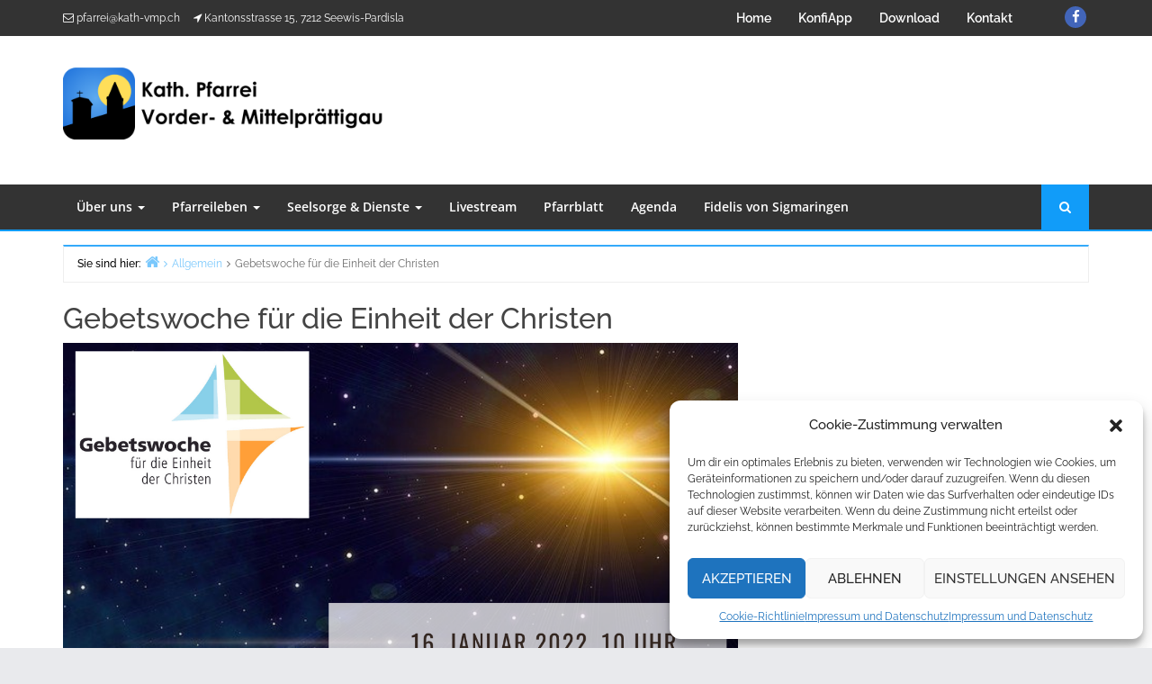

--- FILE ---
content_type: text/html; charset=UTF-8
request_url: https://kath-vmp.ch/gebetswoche-fuer-die-einheit-der-christen/
body_size: 18379
content:
<!DOCTYPE html>
<html lang="de">

<head>
	<meta charset="UTF-8" />
<title>Gebetswoche für die Einheit der Christen &#8211; Kath. Pfarrei Vorder- und Mittelprättigau</title>
<meta name='robots' content='max-image-preview:large' />
	<style>img:is([sizes="auto" i], [sizes^="auto," i]) { contain-intrinsic-size: 3000px 1500px }</style>
	<meta name="viewport" content="width=device-width, initial-scale=1" />
<meta name="generator" content="Envince Pro 2.2.2" />

<!-- Open Graph Meta Tags generated by Blog2Social 723 - https://www.blog2social.com -->
<meta property="og:title" content="Gebetswoche für die Einheit der Christen"/>
<meta property="og:description" content="16. Januar, 10 Uhr in der kath. Kirche Schiers Seit 1966 wird die Gebetswoche für die Einheit der Christen, deren Ursprünge bereits auf das Jahr 1910 zurück"/>
<meta property="og:url" content="https://kath-vmp.ch/gebetswoche-fuer-die-einheit-der-christen/"/>
<meta property="og:image" content="https://kath-vmp.ch/wp-content/uploads/2022/01/tourismus_Gebetswoche-einheit.png"/>
<meta property="og:image:width" content="1200"/>
<meta property="og:image:height" content="800"/>
<meta property="og:type" content="article"/>
<meta property="og:article:published_time" content="2022-01-12 10:42:34"/>
<meta property="og:article:modified_time" content="2022-01-12 10:45:16"/>
<!-- Open Graph Meta Tags generated by Blog2Social 723 - https://www.blog2social.com -->

<!-- Twitter Card generated by Blog2Social 723 - https://www.blog2social.com -->
<meta name="twitter:card" content="summary">
<meta name="twitter:title" content="Gebetswoche für die Einheit der Christen"/>
<meta name="twitter:description" content="16. Januar, 10 Uhr in der kath. Kirche Schiers Seit 1966 wird die Gebetswoche für die Einheit der Christen, deren Ursprünge bereits auf das Jahr 1910 zurück"/>
<meta name="twitter:image" content="https://kath-vmp.ch/wp-content/uploads/2022/01/tourismus_Gebetswoche-einheit.png"/>
<!-- Twitter Card generated by Blog2Social 723 - https://www.blog2social.com -->
<meta name="author" content="pfarramt"/>
<link rel="alternate" type="application/rss+xml" title="Kath. Pfarrei Vorder- und Mittelprättigau &raquo; Feed" href="https://kath-vmp.ch/feed/" />
<link rel="alternate" type="application/rss+xml" title="Kath. Pfarrei Vorder- und Mittelprättigau &raquo; Kommentar-Feed" href="https://kath-vmp.ch/comments/feed/" />
<link rel="alternate" type="text/calendar" title="Kath. Pfarrei Vorder- und Mittelprättigau &raquo; iCal Feed" href="https://kath-vmp.ch/anlaesse/?ical=1" />
<link rel='stylesheet' id='bootstrap-css' href='https://kath-vmp.ch/wp-content/themes/envince-pro/css/bootstrap.min.css?ver=6.7.4' type='text/css' media='all' />
<link rel='stylesheet' id='envince-fonts-css' href='https://kath-vmp.ch/wp-content/themes/envince-pro/css/fonts.css?ver=6.7.4' type='text/css' media='all' />
<link rel='stylesheet' id='font-awesome-css' href='https://kath-vmp.ch/wp-content/themes/envince-pro/css/font-awesome.min.css?ver=6.7.4' type='text/css' media='all' />
<link rel='stylesheet' id='gallery-css' href='https://kath-vmp.ch/wp-content/themes/envince-pro/library/css/gallery.min.css?ver=6.7.4' type='text/css' media='all' />
<link rel='stylesheet' id='style-css' href='https://kath-vmp.ch/wp-content/themes/envince-pro/style.min.css?ver=6.7.4' type='text/css' media='all' />
<link rel='stylesheet' id='wp-block-library-css' href='https://kath-vmp.ch/wp-includes/css/dist/block-library/style.min.css?ver=6.7.4' type='text/css' media='all' />
<style id='wp-block-library-theme-inline-css' type='text/css'>
.wp-block-audio :where(figcaption){color:#555;font-size:13px;text-align:center}.is-dark-theme .wp-block-audio :where(figcaption){color:#ffffffa6}.wp-block-audio{margin:0 0 1em}.wp-block-code{border:1px solid #ccc;border-radius:4px;font-family:Menlo,Consolas,monaco,monospace;padding:.8em 1em}.wp-block-embed :where(figcaption){color:#555;font-size:13px;text-align:center}.is-dark-theme .wp-block-embed :where(figcaption){color:#ffffffa6}.wp-block-embed{margin:0 0 1em}.blocks-gallery-caption{color:#555;font-size:13px;text-align:center}.is-dark-theme .blocks-gallery-caption{color:#ffffffa6}:root :where(.wp-block-image figcaption){color:#555;font-size:13px;text-align:center}.is-dark-theme :root :where(.wp-block-image figcaption){color:#ffffffa6}.wp-block-image{margin:0 0 1em}.wp-block-pullquote{border-bottom:4px solid;border-top:4px solid;color:currentColor;margin-bottom:1.75em}.wp-block-pullquote cite,.wp-block-pullquote footer,.wp-block-pullquote__citation{color:currentColor;font-size:.8125em;font-style:normal;text-transform:uppercase}.wp-block-quote{border-left:.25em solid;margin:0 0 1.75em;padding-left:1em}.wp-block-quote cite,.wp-block-quote footer{color:currentColor;font-size:.8125em;font-style:normal;position:relative}.wp-block-quote:where(.has-text-align-right){border-left:none;border-right:.25em solid;padding-left:0;padding-right:1em}.wp-block-quote:where(.has-text-align-center){border:none;padding-left:0}.wp-block-quote.is-large,.wp-block-quote.is-style-large,.wp-block-quote:where(.is-style-plain){border:none}.wp-block-search .wp-block-search__label{font-weight:700}.wp-block-search__button{border:1px solid #ccc;padding:.375em .625em}:where(.wp-block-group.has-background){padding:1.25em 2.375em}.wp-block-separator.has-css-opacity{opacity:.4}.wp-block-separator{border:none;border-bottom:2px solid;margin-left:auto;margin-right:auto}.wp-block-separator.has-alpha-channel-opacity{opacity:1}.wp-block-separator:not(.is-style-wide):not(.is-style-dots){width:100px}.wp-block-separator.has-background:not(.is-style-dots){border-bottom:none;height:1px}.wp-block-separator.has-background:not(.is-style-wide):not(.is-style-dots){height:2px}.wp-block-table{margin:0 0 1em}.wp-block-table td,.wp-block-table th{word-break:normal}.wp-block-table :where(figcaption){color:#555;font-size:13px;text-align:center}.is-dark-theme .wp-block-table :where(figcaption){color:#ffffffa6}.wp-block-video :where(figcaption){color:#555;font-size:13px;text-align:center}.is-dark-theme .wp-block-video :where(figcaption){color:#ffffffa6}.wp-block-video{margin:0 0 1em}:root :where(.wp-block-template-part.has-background){margin-bottom:0;margin-top:0;padding:1.25em 2.375em}
</style>
<link rel='stylesheet' id='wc-blocks-vendors-style-css' href='https://kath-vmp.ch/wp-content/plugins/woocommerce/packages/woocommerce-blocks/build/wc-blocks-vendors-style.css?ver=9.4.4' type='text/css' media='all' />
<link rel='stylesheet' id='wc-blocks-style-css' href='https://kath-vmp.ch/wp-content/plugins/woocommerce/packages/woocommerce-blocks/build/wc-blocks-style.css?ver=9.4.4' type='text/css' media='all' />
<style id='classic-theme-styles-inline-css' type='text/css'>
/*! This file is auto-generated */
.wp-block-button__link{color:#fff;background-color:#32373c;border-radius:9999px;box-shadow:none;text-decoration:none;padding:calc(.667em + 2px) calc(1.333em + 2px);font-size:1.125em}.wp-block-file__button{background:#32373c;color:#fff;text-decoration:none}
</style>
<style id='global-styles-inline-css' type='text/css'>
:root{--wp--preset--aspect-ratio--square: 1;--wp--preset--aspect-ratio--4-3: 4/3;--wp--preset--aspect-ratio--3-4: 3/4;--wp--preset--aspect-ratio--3-2: 3/2;--wp--preset--aspect-ratio--2-3: 2/3;--wp--preset--aspect-ratio--16-9: 16/9;--wp--preset--aspect-ratio--9-16: 9/16;--wp--preset--color--black: #000000;--wp--preset--color--cyan-bluish-gray: #abb8c3;--wp--preset--color--white: #ffffff;--wp--preset--color--pale-pink: #f78da7;--wp--preset--color--vivid-red: #cf2e2e;--wp--preset--color--luminous-vivid-orange: #ff6900;--wp--preset--color--luminous-vivid-amber: #fcb900;--wp--preset--color--light-green-cyan: #7bdcb5;--wp--preset--color--vivid-green-cyan: #00d084;--wp--preset--color--pale-cyan-blue: #8ed1fc;--wp--preset--color--vivid-cyan-blue: #0693e3;--wp--preset--color--vivid-purple: #9b51e0;--wp--preset--gradient--vivid-cyan-blue-to-vivid-purple: linear-gradient(135deg,rgba(6,147,227,1) 0%,rgb(155,81,224) 100%);--wp--preset--gradient--light-green-cyan-to-vivid-green-cyan: linear-gradient(135deg,rgb(122,220,180) 0%,rgb(0,208,130) 100%);--wp--preset--gradient--luminous-vivid-amber-to-luminous-vivid-orange: linear-gradient(135deg,rgba(252,185,0,1) 0%,rgba(255,105,0,1) 100%);--wp--preset--gradient--luminous-vivid-orange-to-vivid-red: linear-gradient(135deg,rgba(255,105,0,1) 0%,rgb(207,46,46) 100%);--wp--preset--gradient--very-light-gray-to-cyan-bluish-gray: linear-gradient(135deg,rgb(238,238,238) 0%,rgb(169,184,195) 100%);--wp--preset--gradient--cool-to-warm-spectrum: linear-gradient(135deg,rgb(74,234,220) 0%,rgb(151,120,209) 20%,rgb(207,42,186) 40%,rgb(238,44,130) 60%,rgb(251,105,98) 80%,rgb(254,248,76) 100%);--wp--preset--gradient--blush-light-purple: linear-gradient(135deg,rgb(255,206,236) 0%,rgb(152,150,240) 100%);--wp--preset--gradient--blush-bordeaux: linear-gradient(135deg,rgb(254,205,165) 0%,rgb(254,45,45) 50%,rgb(107,0,62) 100%);--wp--preset--gradient--luminous-dusk: linear-gradient(135deg,rgb(255,203,112) 0%,rgb(199,81,192) 50%,rgb(65,88,208) 100%);--wp--preset--gradient--pale-ocean: linear-gradient(135deg,rgb(255,245,203) 0%,rgb(182,227,212) 50%,rgb(51,167,181) 100%);--wp--preset--gradient--electric-grass: linear-gradient(135deg,rgb(202,248,128) 0%,rgb(113,206,126) 100%);--wp--preset--gradient--midnight: linear-gradient(135deg,rgb(2,3,129) 0%,rgb(40,116,252) 100%);--wp--preset--font-size--small: 13px;--wp--preset--font-size--medium: 20px;--wp--preset--font-size--large: 36px;--wp--preset--font-size--x-large: 42px;--wp--preset--spacing--20: 0.44rem;--wp--preset--spacing--30: 0.67rem;--wp--preset--spacing--40: 1rem;--wp--preset--spacing--50: 1.5rem;--wp--preset--spacing--60: 2.25rem;--wp--preset--spacing--70: 3.38rem;--wp--preset--spacing--80: 5.06rem;--wp--preset--shadow--natural: 6px 6px 9px rgba(0, 0, 0, 0.2);--wp--preset--shadow--deep: 12px 12px 50px rgba(0, 0, 0, 0.4);--wp--preset--shadow--sharp: 6px 6px 0px rgba(0, 0, 0, 0.2);--wp--preset--shadow--outlined: 6px 6px 0px -3px rgba(255, 255, 255, 1), 6px 6px rgba(0, 0, 0, 1);--wp--preset--shadow--crisp: 6px 6px 0px rgba(0, 0, 0, 1);}:where(.is-layout-flex){gap: 0.5em;}:where(.is-layout-grid){gap: 0.5em;}body .is-layout-flex{display: flex;}.is-layout-flex{flex-wrap: wrap;align-items: center;}.is-layout-flex > :is(*, div){margin: 0;}body .is-layout-grid{display: grid;}.is-layout-grid > :is(*, div){margin: 0;}:where(.wp-block-columns.is-layout-flex){gap: 2em;}:where(.wp-block-columns.is-layout-grid){gap: 2em;}:where(.wp-block-post-template.is-layout-flex){gap: 1.25em;}:where(.wp-block-post-template.is-layout-grid){gap: 1.25em;}.has-black-color{color: var(--wp--preset--color--black) !important;}.has-cyan-bluish-gray-color{color: var(--wp--preset--color--cyan-bluish-gray) !important;}.has-white-color{color: var(--wp--preset--color--white) !important;}.has-pale-pink-color{color: var(--wp--preset--color--pale-pink) !important;}.has-vivid-red-color{color: var(--wp--preset--color--vivid-red) !important;}.has-luminous-vivid-orange-color{color: var(--wp--preset--color--luminous-vivid-orange) !important;}.has-luminous-vivid-amber-color{color: var(--wp--preset--color--luminous-vivid-amber) !important;}.has-light-green-cyan-color{color: var(--wp--preset--color--light-green-cyan) !important;}.has-vivid-green-cyan-color{color: var(--wp--preset--color--vivid-green-cyan) !important;}.has-pale-cyan-blue-color{color: var(--wp--preset--color--pale-cyan-blue) !important;}.has-vivid-cyan-blue-color{color: var(--wp--preset--color--vivid-cyan-blue) !important;}.has-vivid-purple-color{color: var(--wp--preset--color--vivid-purple) !important;}.has-black-background-color{background-color: var(--wp--preset--color--black) !important;}.has-cyan-bluish-gray-background-color{background-color: var(--wp--preset--color--cyan-bluish-gray) !important;}.has-white-background-color{background-color: var(--wp--preset--color--white) !important;}.has-pale-pink-background-color{background-color: var(--wp--preset--color--pale-pink) !important;}.has-vivid-red-background-color{background-color: var(--wp--preset--color--vivid-red) !important;}.has-luminous-vivid-orange-background-color{background-color: var(--wp--preset--color--luminous-vivid-orange) !important;}.has-luminous-vivid-amber-background-color{background-color: var(--wp--preset--color--luminous-vivid-amber) !important;}.has-light-green-cyan-background-color{background-color: var(--wp--preset--color--light-green-cyan) !important;}.has-vivid-green-cyan-background-color{background-color: var(--wp--preset--color--vivid-green-cyan) !important;}.has-pale-cyan-blue-background-color{background-color: var(--wp--preset--color--pale-cyan-blue) !important;}.has-vivid-cyan-blue-background-color{background-color: var(--wp--preset--color--vivid-cyan-blue) !important;}.has-vivid-purple-background-color{background-color: var(--wp--preset--color--vivid-purple) !important;}.has-black-border-color{border-color: var(--wp--preset--color--black) !important;}.has-cyan-bluish-gray-border-color{border-color: var(--wp--preset--color--cyan-bluish-gray) !important;}.has-white-border-color{border-color: var(--wp--preset--color--white) !important;}.has-pale-pink-border-color{border-color: var(--wp--preset--color--pale-pink) !important;}.has-vivid-red-border-color{border-color: var(--wp--preset--color--vivid-red) !important;}.has-luminous-vivid-orange-border-color{border-color: var(--wp--preset--color--luminous-vivid-orange) !important;}.has-luminous-vivid-amber-border-color{border-color: var(--wp--preset--color--luminous-vivid-amber) !important;}.has-light-green-cyan-border-color{border-color: var(--wp--preset--color--light-green-cyan) !important;}.has-vivid-green-cyan-border-color{border-color: var(--wp--preset--color--vivid-green-cyan) !important;}.has-pale-cyan-blue-border-color{border-color: var(--wp--preset--color--pale-cyan-blue) !important;}.has-vivid-cyan-blue-border-color{border-color: var(--wp--preset--color--vivid-cyan-blue) !important;}.has-vivid-purple-border-color{border-color: var(--wp--preset--color--vivid-purple) !important;}.has-vivid-cyan-blue-to-vivid-purple-gradient-background{background: var(--wp--preset--gradient--vivid-cyan-blue-to-vivid-purple) !important;}.has-light-green-cyan-to-vivid-green-cyan-gradient-background{background: var(--wp--preset--gradient--light-green-cyan-to-vivid-green-cyan) !important;}.has-luminous-vivid-amber-to-luminous-vivid-orange-gradient-background{background: var(--wp--preset--gradient--luminous-vivid-amber-to-luminous-vivid-orange) !important;}.has-luminous-vivid-orange-to-vivid-red-gradient-background{background: var(--wp--preset--gradient--luminous-vivid-orange-to-vivid-red) !important;}.has-very-light-gray-to-cyan-bluish-gray-gradient-background{background: var(--wp--preset--gradient--very-light-gray-to-cyan-bluish-gray) !important;}.has-cool-to-warm-spectrum-gradient-background{background: var(--wp--preset--gradient--cool-to-warm-spectrum) !important;}.has-blush-light-purple-gradient-background{background: var(--wp--preset--gradient--blush-light-purple) !important;}.has-blush-bordeaux-gradient-background{background: var(--wp--preset--gradient--blush-bordeaux) !important;}.has-luminous-dusk-gradient-background{background: var(--wp--preset--gradient--luminous-dusk) !important;}.has-pale-ocean-gradient-background{background: var(--wp--preset--gradient--pale-ocean) !important;}.has-electric-grass-gradient-background{background: var(--wp--preset--gradient--electric-grass) !important;}.has-midnight-gradient-background{background: var(--wp--preset--gradient--midnight) !important;}.has-small-font-size{font-size: var(--wp--preset--font-size--small) !important;}.has-medium-font-size{font-size: var(--wp--preset--font-size--medium) !important;}.has-large-font-size{font-size: var(--wp--preset--font-size--large) !important;}.has-x-large-font-size{font-size: var(--wp--preset--font-size--x-large) !important;}
:where(.wp-block-post-template.is-layout-flex){gap: 1.25em;}:where(.wp-block-post-template.is-layout-grid){gap: 1.25em;}
:where(.wp-block-columns.is-layout-flex){gap: 2em;}:where(.wp-block-columns.is-layout-grid){gap: 2em;}
:root :where(.wp-block-pullquote){font-size: 1.5em;line-height: 1.6;}
</style>
<link rel='stylesheet' id='dashicons-css' href='https://kath-vmp.ch/wp-includes/css/dashicons.min.css?ver=6.7.4' type='text/css' media='all' />
<link rel='stylesheet' id='everest-forms-general-css' href='https://kath-vmp.ch/wp-content/plugins/everest-forms/assets/css/everest-forms.css?ver=3.1.2' type='text/css' media='all' />
<link rel='stylesheet' id='jquery-intl-tel-input-css' href='https://kath-vmp.ch/wp-content/plugins/everest-forms/assets/css/intlTelInput.css?ver=3.1.2' type='text/css' media='all' />
<link rel='stylesheet' id='super-rss-reader-css' href='https://kath-vmp.ch/wp-content/plugins/super-rss-reader/public/css/style.min.css?ver=4.9' type='text/css' media='all' />
<style id='wpxpo-global-style-inline-css' type='text/css'>
:root { --preset-color1: #037fff --preset-color2: #026fe0 --preset-color3: #071323 --preset-color4: #132133 --preset-color5: #34495e --preset-color6: #787676 --preset-color7: #f0f2f3 --preset-color8: #f8f9fa --preset-color9: #ffffff }
</style>
<style id='ultp-preset-colors-style-inline-css' type='text/css'>
:root { --postx_preset_Base_1_color: #f4f4ff; --postx_preset_Base_2_color: #dddff8; --postx_preset_Base_3_color: #B4B4D6; --postx_preset_Primary_color: #3323f0; --postx_preset_Secondary_color: #4a5fff; --postx_preset_Tertiary_color: #FFFFFF; --postx_preset_Contrast_3_color: #545472; --postx_preset_Contrast_2_color: #262657; --postx_preset_Contrast_1_color: #10102e; --postx_preset_Over_Primary_color: #ffffff;  }
</style>
<style id='ultp-preset-gradient-style-inline-css' type='text/css'>
:root { --postx_preset_Primary_to_Secondary_to_Right_gradient: linear-gradient(90deg, var(--postx_preset_Primary_color) 0%, var(--postx_preset_Secondary_color) 100%); --postx_preset_Primary_to_Secondary_to_Bottom_gradient: linear-gradient(180deg, var(--postx_preset_Primary_color) 0%, var(--postx_preset_Secondary_color) 100%); --postx_preset_Secondary_to_Primary_to_Right_gradient: linear-gradient(90deg, var(--postx_preset_Secondary_color) 0%, var(--postx_preset_Primary_color) 100%); --postx_preset_Secondary_to_Primary_to_Bottom_gradient: linear-gradient(180deg, var(--postx_preset_Secondary_color) 0%, var(--postx_preset_Primary_color) 100%); --postx_preset_Cold_Evening_gradient: linear-gradient(0deg, rgb(12, 52, 131) 0%, rgb(162, 182, 223) 100%, rgb(107, 140, 206) 100%, rgb(162, 182, 223) 100%); --postx_preset_Purple_Division_gradient: linear-gradient(0deg, rgb(112, 40, 228) 0%, rgb(229, 178, 202) 100%); --postx_preset_Over_Sun_gradient: linear-gradient(60deg, rgb(171, 236, 214) 0%, rgb(251, 237, 150) 100%); --postx_preset_Morning_Salad_gradient: linear-gradient(-255deg, rgb(183, 248, 219) 0%, rgb(80, 167, 194) 100%); --postx_preset_Fabled_Sunset_gradient: linear-gradient(-270deg, rgb(35, 21, 87) 0%, rgb(68, 16, 122) 29%, rgb(255, 19, 97) 67%, rgb(255, 248, 0) 100%);  }
</style>
<style id='ultp-preset-typo-style-inline-css' type='text/css'>
:root { --postx_preset_Heading_typo_font_family: Helvetica; --postx_preset_Heading_typo_font_family_type: sans-serif; --postx_preset_Heading_typo_font_weight: 600; --postx_preset_Heading_typo_text_transform: capitalize; --postx_preset_Body_and_Others_typo_font_family: Helvetica; --postx_preset_Body_and_Others_typo_font_family_type: sans-serif; --postx_preset_Body_and_Others_typo_font_weight: 400; --postx_preset_Body_and_Others_typo_text_transform: lowercase; --postx_preset_body_typo_font_size_lg: 16px; --postx_preset_paragraph_1_typo_font_size_lg: 12px; --postx_preset_paragraph_2_typo_font_size_lg: 12px; --postx_preset_paragraph_3_typo_font_size_lg: 12px; --postx_preset_heading_h1_typo_font_size_lg: 42px; --postx_preset_heading_h2_typo_font_size_lg: 36px; --postx_preset_heading_h3_typo_font_size_lg: 30px; --postx_preset_heading_h4_typo_font_size_lg: 24px; --postx_preset_heading_h5_typo_font_size_lg: 20px; --postx_preset_heading_h6_typo_font_size_lg: 16px; }
</style>
<link rel='stylesheet' id='woocommerce-layout-css' href='https://kath-vmp.ch/wp-content/plugins/woocommerce/assets/css/woocommerce-layout.css?ver=7.4.1' type='text/css' media='all' />
<link rel='stylesheet' id='woocommerce-smallscreen-css' href='https://kath-vmp.ch/wp-content/plugins/woocommerce/assets/css/woocommerce-smallscreen.css?ver=7.4.1' type='text/css' media='only screen and (max-width: 768px)' />
<link rel='stylesheet' id='woocommerce-general-css' href='https://kath-vmp.ch/wp-content/plugins/woocommerce/assets/css/woocommerce.css?ver=7.4.1' type='text/css' media='all' />
<style id='woocommerce-inline-inline-css' type='text/css'>
.woocommerce form .form-row .required { visibility: visible; }
</style>
<link rel='stylesheet' id='cmplz-general-css' href='https://kath-vmp.ch/wp-content/plugins/complianz-gdpr/assets/css/cookieblocker.min.css?ver=6.5.3' type='text/css' media='all' />
<script type="text/javascript" src="https://kath-vmp.ch/wp-includes/js/jquery/jquery.min.js?ver=3.7.1" id="jquery-core-js"></script>
<script type="text/javascript" src="https://kath-vmp.ch/wp-includes/js/jquery/jquery-migrate.min.js?ver=3.4.1" id="jquery-migrate-js"></script>
<script type="text/javascript" src="https://kath-vmp.ch/wp-content/themes/envince-pro/js/jquery.bxslider.min.js?ver=6.7.4" id="bxslider-js"></script>
<script type="text/javascript" src="https://kath-vmp.ch/wp-content/plugins/super-rss-reader/public/js/jquery.easy-ticker.min.js?ver=4.9" id="jquery-easy-ticker-js"></script>
<script type="text/javascript" src="https://kath-vmp.ch/wp-content/plugins/super-rss-reader/public/js/script.min.js?ver=4.9" id="super-rss-reader-js"></script>
<link rel="https://api.w.org/" href="https://kath-vmp.ch/wp-json/" /><link rel="alternate" title="JSON" type="application/json" href="https://kath-vmp.ch/wp-json/wp/v2/posts/5276" /><link rel="EditURI" type="application/rsd+xml" title="RSD" href="https://kath-vmp.ch/xmlrpc.php?rsd" />
<meta name="generator" content="WordPress 6.7.4" />
<meta name="generator" content="Everest Forms 3.1.2" />
<meta name="generator" content="WooCommerce 7.4.1" />
<link rel="canonical" href="https://kath-vmp.ch/gebetswoche-fuer-die-einheit-der-christen/" />
<link rel='shortlink' href='https://kath-vmp.ch/?p=5276' />
<link rel="alternate" title="oEmbed (JSON)" type="application/json+oembed" href="https://kath-vmp.ch/wp-json/oembed/1.0/embed?url=https%3A%2F%2Fkath-vmp.ch%2Fgebetswoche-fuer-die-einheit-der-christen%2F" />
<link rel="alternate" title="oEmbed (XML)" type="text/xml+oembed" href="https://kath-vmp.ch/wp-json/oembed/1.0/embed?url=https%3A%2F%2Fkath-vmp.ch%2Fgebetswoche-fuer-die-einheit-der-christen%2F&#038;format=xml" />
<style>/* CSS added by WP Meta and Date Remover*/.wp-block-post-author__name{display:none !important;}
.wp-block-post-date{display:none !important;}
 .entry-meta {display:none !important;}
	.home .entry-meta { display: none; }
	.entry-footer {display:none !important;}
	.home .entry-footer { display: none; }</style><meta name="tec-api-version" content="v1"><meta name="tec-api-origin" content="https://kath-vmp.ch"><link rel="alternate" href="https://kath-vmp.ch/wp-json/tribe/events/v1/" /><style>.cmplz-hidden{display:none!important;}</style>
<style type="text/css" id="custom-colors-css">a, .wp-playlist-light .wp-playlist-playing { color: rgba( 17, 156, 249, 0.75 ); } a:hover, a:focus, font-headlines, .navbar > .container .navbar-brand, legend, mark, .comment-respond .required, pre,.form-allowed-tags code, pre code,.wp-playlist-light .wp-playlist-item:hover,.wp-playlist-light .wp-playlist-item:focus,.woocommerce-message::before,.woocommerce-info::before{ color: #119cf9; } .navbar-default .navbar-nav > .active > a,.navbar-default .navbar-nav > .active > a:hover,.navbar-default .navbar-nav > .active > a:focus,.navbar-default .navbar-nav > li > a:hover,.navbar-default .navbar-nav > li > a:focus,.navbar-default .navbar-nav > .open > a,.navbar-default .navbar-nav > .open > a:hover,.navbar-default .navbar-nav > .open > a:focus,.dropdown-menu > li > a:hover,.dropdown-menu > li > a:focus,.navbar-default .navbar-nav .open .dropdown-menu > li > a:hover,.navbar-default .navbar-nav .open .dropdown-menu > li > a:focus,.dropdown-menu>.active>a, .dropdown-menu>.active>a:hover, .dropdown-menu>.active>a:focus,.event-date .date , .event-date .time,.event .widget-title .wrap,.album-slider .widget-title span,.search-icon,figure .event-overlay a:hover,.btn-view-all:hover, .btn-view-all:focus{ background-color: #119cf9; } input[type='submit'], input[type='reset'], input[type='button'], button,.comment-reply-link, .comment-reply-login, .wp-calendar td.has-posts a, #menu-sub-terms li a,.scroll-to-top:hover, .btn-default, .label-default,.woocommerce #respond input#submit:hover, .woocommerce a.button:hover, .woocommerce button.button:hover, .woocommerce input.button:hover,.woocommerce #respond input#submit.disabled:hover, .woocommerce #respond input#submit:disabled:hover, .woocommerce #respond input#submit[disabled]:disabled:hover, .woocommerce a.button.disabled:hover, .woocommerce a.button:disabled:hover, .woocommerce a.button[disabled]:disabled:hover, .woocommerce button.button.disabled:hover, .woocommerce button.button:disabled:hover, .woocommerce button.button[disabled]:disabled:hover, .woocommerce input.button.disabled:hover, .woocommerce input.button:disabled:hover, .woocommerce input.button[disabled]:disabled:hover{ background-color: rgba( 17, 156, 249, 0.8 ); } legend, mark, .form-allowed-tags code { background-color: rgba( 17, 156, 249, 0.1 ); } input[type='submit']:hover, input[type='submit']:focus,input[type='reset']:hover, input[type='reset']:focus,input[type='button']:hover, input[type='button']:focus,button:hover, button:focus, .page-links a:hover, .page-links a:focus,.wp-calendar td.has-posts a:hover, .wp-calendar td.has-posts a:focus,.widget-title > .wrap,#comments-number > .wrap, #reply-title > .wrap,.attachment-meta-title > .wrap,.comment-reply-link:hover, .comment-reply-link:focus,.comment-reply-login:hover, .comment-reply-login:focus,.skip-link .screen-reader-text,.site-content [class*='navigation'] a:hover,span.entry-category a,.btn-view-all,.news-ticker .widget-title .wrap,.news-ticker .bx-prev:hover, .news-ticker .bx-next:hover,.date, .time,figure .event-overlay a:hover,.event .widget-title .wrap,.search-icon a,.header-menu .navbar-nav li:hover, .header-menu .navbar-nav li:hover a, .header-menu .navbar-nav li a:focus,.woocommerce span.onsale,.woocommerce #respond input#submit, .woocommerce a.button, .woocommerce button.button, .woocommerce input.button,.woocommerce a.added_to_cart{ background-color: #119cf9; } ::selection { background-color: #119cf9; } .event figure:hover .event-overlay { background-color: rgba( 17, 156, 249, 0.15 ); } legend,.woocommerce-message,.woocommerce-info { border-color: rgba( 17, 156, 249, 0.15 ); } .entry-content a, .entry-summary a, .comment-content a { border-bottom-color: rgba( 17, 156, 249, 0.15 ); } .navbar.navbar-default,.search-wrap .search-box::after, .search-box { border-bottom-color: #119cf9; }.search-box { border-top-color: #119cf9; }.news-ticker .bx-prev:hover, .news-ticker .bx-next:hover { border-color: #119cf9; }.entry-content a:hover, .entry-content a:focus,   .entry-summary a:hover, .entry-summary a:focus,   .comment-content a:hover, .comment-content a:focus   { border-bottom-color: rgba( 17, 156, 249, 0.75 ); } body, .navbar .navbar-default, .widget-title, #comments-number, #reply-title,.attachment-meta-title,.event .widget-title,.news-ticker .widget-title,.album-slider .widget-title { border-bottom-color: #119cf9; } blockquote { background-color: rgba( 17, 156, 249, 0.85 ); } blockquote blockquote { background-color: rgba( 17, 156, 249, 0.9 ); } .breadcrumb-trail, .navbar-nav > li > .dropdown-menu { border-top-color: rgba( 17, 156, 249, 0.85 ); } blockquote { outline-color: rgba( 17, 156, 249, 0.85); } .btn-view-all:hover,.btn-view-all:focus, .search-box .search-btn:hover, .search-icon:hover{ background-color: #0088e5 }</style>
	<noscript><style>.woocommerce-product-gallery{ opacity: 1 !important; }</style></noscript>
	<style type="text/css" id="custom-background-css">body.custom-background { background: #e9eaed; }</style>

<style type="text/css" id="custom-css">
		@media (min-width: 1630px) {
			.container {
				width: 1600px!important;
			}
		}
</style>
<link rel="icon" href="https://kath-vmp.ch/wp-content/uploads/2025/04/cropped-cropped-cropped-logo-vmp-32x32.png" sizes="32x32" />
<link rel="icon" href="https://kath-vmp.ch/wp-content/uploads/2025/04/cropped-cropped-cropped-logo-vmp-192x192.png" sizes="192x192" />
<link rel="apple-touch-icon" href="https://kath-vmp.ch/wp-content/uploads/2025/04/cropped-cropped-cropped-logo-vmp-180x180.png" />
<meta name="msapplication-TileImage" content="https://kath-vmp.ch/wp-content/uploads/2025/04/cropped-cropped-cropped-logo-vmp-270x270.png" />
</head>

<body data-cmplz=1 class="wordpress ltr de de-de parent-theme y2025 m12 d10 h14 wednesday logged-out custom-background custom-header display-header-text singular singular-post singular-post-5276 post-format- theme-envince-pro everest-forms-no-js postx-page woocommerce-no-js tribe-no-js wide  custom-colors" dir="ltr" itemscope="itemscope" itemtype="http://schema.org/Blog">



<div id="container">

	<div class="skip-link">
		<a href="#content" class="screen-reader-text">Skip to content</a>
	</div><!-- .skip-link -->

	<header id="header" class="site-header" role="banner" itemscope="itemscope" itemtype="http://schema.org/WPHeader">

		<div id="header-top">
			<div class="container">
				<div class="row">
					<div class="col-md-12 col-sm-12 col-xs-12">
						<div class="info-icons pull-left">
										<ul>
				
									<li class="header-info-email"><a href="mailto:p%66%61r%72%65&#105;&#64;&#107;&#97;%74h-v%6d%70%2e%63h">&#112;&#102;a&#114;re&#105;&#64;ka&#116;&#104;&#45;&#118;mp.&#99;h</a></li>
				
									<li class="header-info-location"> <i class="fa fa-location-arrow"></i> Kantonsstrasse 15, 7212 Seewis-Pardisla</li>
							</ul>
							</div>

						<div class="social-icons pull-right">
							
	<div id="menu-social" class="menu"><ul id="menu-social-items" class="menu-items"><li id="menu-item-7878" class="menu-item menu-item-type-custom menu-item-object-custom menu-item-7878"><a href="http://facebook.com/kath.vmp"><span class="screen-reader-text">Facebook</span></a></li>
</ul></div>
						</div>

						<div class="header-menu pull-right">
							<div class="navbar-header">
	<div class="row eo-mobile-select-wrap hidden-sm hidden-md hidden-lg"><form><div class="form-group col-xs-12"><select onchange="if (this.value) window.location.href=this.value" id="menu-top-header-menu" class="clearfix nav form-control"><option  id="menu-item-7885" class="menu-item menu-item-type-post_type menu-item-object-page menu-item-home depth0" value="https://kath-vmp.ch/">Home</option>
<option  id="menu-item-8002" class="menu-item menu-item-type-custom menu-item-object-custom depth0" value="https://www.konfiapp.de">KonfiApp</option>
<option  id="menu-item-8017" class="menu-item menu-item-type-post_type menu-item-object-page depth0" value="https://kath-vmp.ch/download/">Download</option>
<option  id="menu-item-7884" class="menu-item menu-item-type-post_type menu-item-object-page depth0" value="https://kath-vmp.ch/contact/">Kontakt</option>
</select></div></form></div></div>
<div class="collapse navbar-collapse navbar-ex1-collapse"><ul id="menu-top-header-menu-1" class="nav navbar-nav main-nav"><li class="menu-item menu-item-type-post_type menu-item-object-page menu-item-home menu-item-7885"><a title="Home" href="https://kath-vmp.ch/">Home</a></li>
<li class="menu-item menu-item-type-custom menu-item-object-custom menu-item-8002"><a title="KonfiApp" href="https://www.konfiapp.de">KonfiApp</a></li>
<li class="menu-item menu-item-type-post_type menu-item-object-page menu-item-8017"><a title="Download" href="https://kath-vmp.ch/download/">Download</a></li>
<li class="menu-item menu-item-type-post_type menu-item-object-page menu-item-7884"><a title="Kontakt" href="https://kath-vmp.ch/contact/">Kontakt</a></li>
</ul></div>						</div>
					</div>
				</div>
			</div>
		</div>

		<div id="main-header" class="container">
			<div class="row">
								<div id="branding" class="site-branding col-md-4">

					
						<div class="header-logo">
							<a href="https://kath-vmp.ch/" class="custom-logo-link" rel="home"><img width="450" height="100" src="https://kath-vmp.ch/wp-content/uploads/2025/04/cropped-cropped-cropped-cropped-logo-vmp-1.png" class="custom-logo" alt="Kath. Pfarrei Vorder- und Mittelprättigau" decoding="async" srcset="https://kath-vmp.ch/wp-content/uploads/2025/04/cropped-cropped-cropped-cropped-logo-vmp-1.png 450w, https://kath-vmp.ch/wp-content/uploads/2025/04/cropped-cropped-cropped-cropped-logo-vmp-1-300x67.png 300w" sizes="(max-width: 450px) 100vw, 450px" /></a>						</div>

					

					<div class="header-text">
											</div>
				</div><!-- #branding -->

								<div class="header-right-section pull-right col-md-8">
					
	<aside class="sidebar sidebar-header" role="complementary" id="sidebar-header" aria-label="Header Sidebar" itemscope="itemscope" itemtype="http://schema.org/WPSideBar">

		<section id="envince_728x90_advertisement_widget-19" class="widget widget_728x90_advertisement">
		<div class="advertisement_728x90">
								</div>
		</section>
	</aside><!-- #sidebar-header -->

				</div>

			</div>
		</div>

		<div id="main-menu" class="clearfix">

			<nav class="navbar navbar-default" class="menu menu-primary" role="navigation" id="menu-primary" aria-label="Primary Menu" itemscope="itemscope" itemtype="http://schema.org/SiteNavigationElement">
	<div class="container">
		<div class="navbar-header">
			<div class="row eo-mobile-select-wrap hidden-sm hidden-md hidden-lg"><form><div class="form-group col-xs-12"><select onchange="if (this.value) window.location.href=this.value" id="menu-vmp" class="clearfix nav form-control"><option  id="menu-item-7967" class="menu-item menu-item-type-post_type menu-item-object-page menu-item-has-children depth0" value="https://kath-vmp.ch/beispiel-seite/">Über uns</option><option  id="menu-item-7970" class="menu-item menu-item-type-post_type menu-item-object-page depth1" value="https://kath-vmp.ch/beispiel-seite/geschichte/">- Geschichte</option>
<option  id="menu-item-7971" class="menu-item menu-item-type-post_type menu-item-object-page depth1" value="https://kath-vmp.ch/beispiel-seite/kirchen/">- Kirchen</option>
<option  id="menu-item-7973" class="menu-item menu-item-type-post_type menu-item-object-page depth1" value="https://kath-vmp.ch/gruppierungen/kirchenvorstand/">- Kirchenvorstand</option>
<option  id="menu-item-7974" class="menu-item menu-item-type-post_type menu-item-object-page depth1" value="https://kath-vmp.ch/gruppierungen/liturgiegruppe/">- Liturgiegruppe</option>
<option  id="menu-item-7972" class="menu-item menu-item-type-post_type menu-item-object-page depth1" value="https://kath-vmp.ch/beispiel-seite/mitarbeiter/">- Mitarbeitende</option>
<option  id="menu-item-7969" class="menu-item menu-item-type-post_type menu-item-object-page depth1" value="https://kath-vmp.ch/aktivitaten/pfarreiforum/">- Pfarreiforum</option>


<option  id="menu-item-7965" class="menu-item menu-item-type-post_type menu-item-object-page menu-item-has-children depth0" value="https://kath-vmp.ch/pfarreileben/">Pfarreileben</option><option  id="menu-item-7966" class="menu-item menu-item-type-post_type menu-item-object-page menu-item-has-children depth1" value="https://kath-vmp.ch/kinder-jugend/">- Kinder &#038; Jugend</option><option  id="menu-item-7954" class="menu-item menu-item-type-post_type menu-item-object-page depth2" value="https://kath-vmp.ch/aktivitaten/kleinkindergottesdienste/">- - Kleinkindergottesdienste</option>
<option  id="menu-item-7951" class="menu-item menu-item-type-post_type menu-item-object-page depth2" value="https://kath-vmp.ch/aktivitaten/spies-tratsch/">- - Spies &#038; Tratsch</option>
<option  id="menu-item-7961" class="menu-item menu-item-type-post_type menu-item-object-page depth2" value="https://kath-vmp.ch/was-tun-bei/firmung/">- - Firmung</option>
<option  id="menu-item-7950" class="menu-item menu-item-type-post_type menu-item-object-page depth2" value="https://kath-vmp.ch/aktivitaten/religionsunterricht/">- - Religionsunterricht</option>
	

<option  id="menu-item-7956" class="menu-item menu-item-type-post_type menu-item-object-page depth1" value="https://kath-vmp.ch/aktivitaten/erwachsenenbildung/">- Erwachsenenbildung</option>
<option  id="menu-item-7957" class="menu-item menu-item-type-post_type menu-item-object-page depth1" value="https://kath-vmp.ch/aktivitaten/65plus/">- 65plus</option>
<option  id="menu-item-8003" class="menu-item menu-item-type-post_type menu-item-object-page depth1" value="https://kath-vmp.ch/aktivitaten/kaffee-treff/">- Kaffee Treff</option>


<option  id="menu-item-7958" class="menu-item menu-item-type-post_type menu-item-object-page menu-item-has-children depth0" value="https://kath-vmp.ch/was-tun-bei/">Seelsorge &#038; Dienste</option><option  id="menu-item-7959" class="menu-item menu-item-type-post_type menu-item-object-page depth1" value="https://kath-vmp.ch/was-tun-bei/taufe/">- Taufe</option>
<option  id="menu-item-7960" class="menu-item menu-item-type-post_type menu-item-object-page depth1" value="https://kath-vmp.ch/was-tun-bei/erstkommunion/">- Erstkommunion</option>
<option  id="menu-item-7962" class="menu-item menu-item-type-post_type menu-item-object-page depth1" value="https://kath-vmp.ch/was-tun-bei/todesfall/">- Todesfall</option>


<option  id="menu-item-8034" class="menu-item menu-item-type-custom menu-item-object-custom depth0" value="http://youtube.com/@kath-vmp">Livestream</option>
<option  id="menu-item-7963" class="menu-item menu-item-type-post_type menu-item-object-page depth0" value="https://kath-vmp.ch/pfarrblatt/">Pfarrblatt</option>
<option  id="menu-item-7952" class="menu-item menu-item-type-post_type menu-item-object-page depth0" value="https://kath-vmp.ch/aktivitaten/agenda/">Agenda</option>
<option  id="menu-item-7976" class="menu-item menu-item-type-post_type menu-item-object-page depth0" value="https://kath-vmp.ch/fidelis-von-sigmaringen/">Fidelis von Sigmaringen</option>
</select></div></form></div>		</div>
		<div class="collapse navbar-collapse navbar-ex1-collapse"><ul id="menu-vmp-1" class="nav navbar-nav main-nav"><li class="menu-item menu-item-type-post_type menu-item-object-page menu-item-has-children menu-item-7967 dropdown"><a title="Über uns" href="https://kath-vmp.ch/beispiel-seite/" class="dropdown-toggle">Über uns <span class="caret"></span></a>
<ul role="menu" class=" dropdown-menu">
	<li class="menu-item menu-item-type-post_type menu-item-object-page menu-item-7970"><a title="Geschichte" href="https://kath-vmp.ch/beispiel-seite/geschichte/">Geschichte</a></li>
	<li class="menu-item menu-item-type-post_type menu-item-object-page menu-item-7971"><a title="Kirchen" href="https://kath-vmp.ch/beispiel-seite/kirchen/">Kirchen</a></li>
	<li class="menu-item menu-item-type-post_type menu-item-object-page menu-item-7973"><a title="Kirchenvorstand" href="https://kath-vmp.ch/gruppierungen/kirchenvorstand/">Kirchenvorstand</a></li>
	<li class="menu-item menu-item-type-post_type menu-item-object-page menu-item-7974"><a title="Liturgiegruppe" href="https://kath-vmp.ch/gruppierungen/liturgiegruppe/">Liturgiegruppe</a></li>
	<li class="menu-item menu-item-type-post_type menu-item-object-page menu-item-7972"><a title="Mitarbeitende" href="https://kath-vmp.ch/beispiel-seite/mitarbeiter/">Mitarbeitende</a></li>
	<li class="menu-item menu-item-type-post_type menu-item-object-page menu-item-7969"><a title="Pfarreiforum" href="https://kath-vmp.ch/aktivitaten/pfarreiforum/">Pfarreiforum</a></li>
</ul>
</li>
<li class="menu-item menu-item-type-post_type menu-item-object-page menu-item-has-children menu-item-7965 dropdown"><a title="Pfarreileben" href="https://kath-vmp.ch/pfarreileben/" class="dropdown-toggle">Pfarreileben <span class="caret"></span></a>
<ul role="menu" class=" dropdown-menu">
	<li class="menu-item menu-item-type-post_type menu-item-object-page menu-item-has-children menu-item-7966 dropdown-submenu"><a title="Kinder &#038; Jugend" href="https://kath-vmp.ch/kinder-jugend/" class="dropdown-toggle">Kinder &#038; Jugend</a>
	<ul role="menu" class=" dropdown-menu">
		<li class="menu-item menu-item-type-post_type menu-item-object-page menu-item-7954"><a title="Kleinkindergottesdienste" href="https://kath-vmp.ch/aktivitaten/kleinkindergottesdienste/">Kleinkindergottesdienste</a></li>
		<li class="menu-item menu-item-type-post_type menu-item-object-page menu-item-7951"><a title="Spies &#038; Tratsch" href="https://kath-vmp.ch/aktivitaten/spies-tratsch/">Spies &#038; Tratsch</a></li>
		<li class="menu-item menu-item-type-post_type menu-item-object-page menu-item-7961"><a title="Firmung" href="https://kath-vmp.ch/was-tun-bei/firmung/">Firmung</a></li>
		<li class="menu-item menu-item-type-post_type menu-item-object-page menu-item-7950"><a title="Religionsunterricht" href="https://kath-vmp.ch/aktivitaten/religionsunterricht/">Religionsunterricht</a></li>
	</ul>
</li>
	<li class="menu-item menu-item-type-post_type menu-item-object-page menu-item-7956"><a title="Erwachsenenbildung" href="https://kath-vmp.ch/aktivitaten/erwachsenenbildung/">Erwachsenenbildung</a></li>
	<li class="menu-item menu-item-type-post_type menu-item-object-page menu-item-7957"><a title="65plus" href="https://kath-vmp.ch/aktivitaten/65plus/">65plus</a></li>
	<li class="menu-item menu-item-type-post_type menu-item-object-page menu-item-8003"><a title="Kaffee Treff" href="https://kath-vmp.ch/aktivitaten/kaffee-treff/">Kaffee Treff</a></li>
</ul>
</li>
<li class="menu-item menu-item-type-post_type menu-item-object-page menu-item-has-children menu-item-7958 dropdown"><a title="Seelsorge &#038; Dienste" href="https://kath-vmp.ch/was-tun-bei/" class="dropdown-toggle">Seelsorge &#038; Dienste <span class="caret"></span></a>
<ul role="menu" class=" dropdown-menu">
	<li class="menu-item menu-item-type-post_type menu-item-object-page menu-item-7959"><a title="Taufe" href="https://kath-vmp.ch/was-tun-bei/taufe/">Taufe</a></li>
	<li class="menu-item menu-item-type-post_type menu-item-object-page menu-item-7960"><a title="Erstkommunion" href="https://kath-vmp.ch/was-tun-bei/erstkommunion/">Erstkommunion</a></li>
	<li class="menu-item menu-item-type-post_type menu-item-object-page menu-item-7962"><a title="Todesfall" href="https://kath-vmp.ch/was-tun-bei/todesfall/">Todesfall</a></li>
</ul>
</li>
<li class="menu-item menu-item-type-custom menu-item-object-custom menu-item-8034"><a title="Livestream" href="http://youtube.com/@kath-vmp">Livestream</a></li>
<li class="menu-item menu-item-type-post_type menu-item-object-page menu-item-7963"><a title="Pfarrblatt" href="https://kath-vmp.ch/pfarrblatt/">Pfarrblatt</a></li>
<li class="menu-item menu-item-type-post_type menu-item-object-page menu-item-7952"><a title="Agenda" href="https://kath-vmp.ch/aktivitaten/agenda/">Agenda</a></li>
<li class="menu-item menu-item-type-post_type menu-item-object-page menu-item-7976"><a title="Fidelis von Sigmaringen" href="https://kath-vmp.ch/fidelis-von-sigmaringen/">Fidelis von Sigmaringen</a></li>
</ul></div>				<div class="search-wrap">
			<div class="search-icon">
				<i class="fa fa-search" aria-hidden="true"></i>
			</div>
			<div class="search-box">
				<form role="search" method="get" class="searchform" action="https://kath-vmp.ch/">
	<input type="search" class="search-field" placeholder="Search &hellip;" value="" name="s">
	<button type="submit" class="btn search-btn" name="submit" value="Search"><i class="fa fa-search"></i></button>
</form>
			</div>
		</div>
			</div>
</nav>
		</div>

	</header><!-- #header -->

	
		<div id="#site-content" class="site-content clearfix">

			<div class="container">
				<div class="row">
											<div class="col-md-12 breadcrumb-wrapper">
							<nav role="navigation" aria-label="Breadcrumbs" class="breadcrumb-trail breadcrumbs" itemprop="breadcrumb"><h2 class="trail-browse">Sie sind hier:</h2><ul class="trail-items" itemscope itemtype="http://schema.org/BreadcrumbList"><meta name="numberOfItems" content="3" /><meta name="itemListOrder" content="Ascending" /><li itemprop="itemListElement" itemscope itemtype="http://schema.org/ListItem" class="trail-item trail-begin"><a href="https://kath-vmp.ch" rel="home"><span itemprop="name">Home</span></a><meta itemprop="position" content="1" /></li><li itemprop="itemListElement" itemscope itemtype="http://schema.org/ListItem" class="trail-item"><a href="https://kath-vmp.ch/category/allgemein/"><span itemprop="name">Allgemein</span></a><meta itemprop="position" content="2" /></li><li itemprop="itemListElement" itemscope itemtype="http://schema.org/ListItem" class="trail-item trail-end"><span itemprop="name">Gebetswoche für die Einheit der Christen</span><meta itemprop="position" content="3" /></li></ul></nav>						</div>
					

<main class="col-sm-12 col-md-12 full-width" id="content" class="content" role="main">

	
	
		
			
			<article id="post-5276" class="entry author-pfarramt post-5276 post type-post status-publish format-standard has-post-thumbnail category-allgemein clearfix" itemscope="itemscope" itemtype="http://schema.org/BlogPosting" itemprop="blogPost">

	
		<header class="entry-header">

			<h1 class="entry-title" itemprop="headline">Gebetswoche für die Einheit der Christen</h1>
			<a href="https://kath-vmp.ch/gebetswoche-fuer-die-einheit-der-christen/"><img src="https://kath-vmp.ch/wp-content/uploads/2022/01/tourismus_Gebetswoche-einheit.png" alt="Gebetswoche für die Einheit der Christen" class="landscape cw-greater thumbnail envince-large" width="750" height="500" itemprop="image" /></a>			        <div class="entry-byline">
                        <i class="fa fa-user"></i>
            <span class="entry-author" itemprop="author" itemscope="itemscope" itemtype="http://schema.org/Person"><a href="https://kath-vmp.ch/author/pfarramt/" title="Beiträge von " rel="author" class="url fn n" itemprop="url"><span itemprop="name"></span></a></span>
            <i class="fa fa-calendar"></i>
            <time class="entry-published updated" datetime itemprop="datePublished" title></time>
            <i class="fa fa-folder"></i>
            <span class="cat-list"><a href="https://kath-vmp.ch/category/allgemein/" rel="category tag">Allgemein</a></span>
                                </div>
        
		</header><!-- .entry-header -->

		<div class="entry-content" itemprop="articleBody">
			<p class="04AgendaoEinz"><strong><span class="Bold">16. Januar, 10 Uhr in der kath. Kirche Schiers</span></strong></p>
<p class="04AgendaoEinz">Seit 1966 wird die Gebetswoche für die Einheit der Christen, deren Ursprünge bereits auf das Jahr 1910 zurückgehen, vom Päpstlichen Rat zur Förderung der Einheit der Christen und von der Kommission Glaube und Kirchenverfassung des Ökumenischen Rates der Kirchen vorbereitet. Jedes Jahr werden die Texte von einer anderen Region der Welt verfasst, 2022 vom Middle East Council of Churches.</p>
<p class="04AgendaoEinz">Auch in diesem Jahr feiern wir zur Gebetswoche einen ökumenischen Gottsdienst mit Pfr. Aliaksandr Kuzmitski und Lars Gschwend.</p>
<p><strong>Leider kann, aufgrund der Pandemie, das Kiewer Ensemble BERISKA nicht im Gottesdienst teilnehmen.</strong></p>
<p><iframe data-placeholder-image="https://kath-vmp.ch/wp-content/plugins/complianz-gdpr/assets/images/placeholders/default-minimal.jpg" data-category="marketing" data-service="youtube" class="cmplz-placeholder-element cmplz-iframe cmplz-iframe-styles cmplz-video " data-cmplz-target="src" data-src-cmplz="https://www.youtube.com/embed/26MoqmJwxE4" title="YouTube video player"  src="about:blank"  width="560" height="315" frameborder="0" allowfullscreen="allowfullscreen"></iframe></p>
					</div><!-- .entry-content -->

		<footer class="entry-footer">
			<i class="fa fa-folder-open-o"></i> <span class="entry-terms category" itemprop="articleSection">Posted in <a href="https://kath-vmp.ch/category/allgemein/" rel="tag">Allgemein</a></span>			
						
		</footer><!-- .entry-footer -->

	
</article><!-- .entry -->

			
	<div class="loop-nav">
					<div class="previous-post pull-left">
				<i class="fa fa-angle-left"></i>
				<div class="thumbnail-previous">
					<a href="https://kath-vmp.ch/sternsinger-unterwegs-im-gottesdienst/" rel="prev"><img width="130" height="87" src="https://kath-vmp.ch/wp-content/uploads/2022/01/tourismus_sternsinger.png" class="attachment-envince-featured-small size-envince-featured-small wp-post-image" alt="" decoding="async" srcset="https://kath-vmp.ch/wp-content/uploads/2022/01/tourismus_sternsinger.png 1200w, https://kath-vmp.ch/wp-content/uploads/2022/01/tourismus_sternsinger-600x400.png 600w, https://kath-vmp.ch/wp-content/uploads/2022/01/tourismus_sternsinger-300x200.png 300w, https://kath-vmp.ch/wp-content/uploads/2022/01/tourismus_sternsinger-768x512.png 768w, https://kath-vmp.ch/wp-content/uploads/2022/01/tourismus_sternsinger-1024x683.png 1024w" sizes="(max-width: 130px) 100vw, 130px" /></a><div class="prev-link"><a href="https://kath-vmp.ch/sternsinger-unterwegs-im-gottesdienst/" rel="prev">Sternsinger unterwegs im Gottesdienst</a></div>				</div>
			</div>
		
					<div class="next-post pull-right">
				<i class="fa fa-angle-right"></i>
				<div class="thumbnail-next">
					<a href="https://kath-vmp.ch/auftanken-spiritueller-impuls-zu-fidelis-von-sigmaringen/" rel="next"><img width="130" height="87" src="https://kath-vmp.ch/wp-content/uploads/2022/01/auftanken.png" class="attachment-envince-featured-small size-envince-featured-small wp-post-image" alt="" decoding="async" srcset="https://kath-vmp.ch/wp-content/uploads/2022/01/auftanken.png 1200w, https://kath-vmp.ch/wp-content/uploads/2022/01/auftanken-600x400.png 600w, https://kath-vmp.ch/wp-content/uploads/2022/01/auftanken-300x200.png 300w, https://kath-vmp.ch/wp-content/uploads/2022/01/auftanken-768x512.png 768w, https://kath-vmp.ch/wp-content/uploads/2022/01/auftanken-1024x683.png 1024w" sizes="(max-width: 130px) 100vw, 130px" /></a><div class="next-link"><a href="https://kath-vmp.ch/auftanken-spiritueller-impuls-zu-fidelis-von-sigmaringen/" rel="next">Auftanken: Spiritueller Impuls zu Fidelis von Sigmaringen</a></div>				</div>
			</div>
		
	</div><!-- .loop-nav -->


			
			
				
			
				
	
</main><!-- #content -->



	</div><!-- .row -->
		</div><!-- .container -->

			</div><!-- #main -->

		<footer class="site-footer" id="footer" class="site-footer" role="contentinfo" itemscope="itemscope" itemtype="http://schema.org/WPFooter">

			<div class="footer-widget">

				<div class="container">
					<div class="row">

							<div class="footer-block col-md-3">
			</div>
	<div class="footer-block col-md-3">
			</div>
	<div class="footer-block col-md-3">
			</div>
	<div class="footer-block col-md-3">
			</div>
					</div>
				</div>

			</div>

			<div class="container">
				<div class="row">

					<div class="footer-menu col-md-6 col-sm-12 pull-right">

						
					</div>

					<div class="footer-copyright col-md-6 col-sm-12 pull-left">

						<div class="copyright"><span class="copyright-text">Copyright © 2025 <a href="https://kath-vmp.ch/" title="Kath. Pfarrei Vorder- und Mittelprättigau" ><span>Kath. Pfarrei Vorder- und Mittelprättigau</span></a> All rights reserved.</span></div>
					</div>

					<div class="scroll-to-top"><i class="fa fa-angle-up"></i></div><!-- .scroll-to-top -->
				</div>
			</div>

	</footer>

	</div><!-- #container -->

			<script>
		( function ( body ) {
			'use strict';
			body.className = body.className.replace( /\btribe-no-js\b/, 'tribe-js' );
		} )( document.body );
		</script>
		
<!-- Consent Management powered by Complianz | GDPR/CCPA Cookie Consent https://wordpress.org/plugins/complianz-gdpr -->
<div id="cmplz-cookiebanner-container"><div class="cmplz-cookiebanner cmplz-hidden banner-1 optin cmplz-bottom-right cmplz-categories-type-view-preferences" aria-modal="true" data-nosnippet="true" role="dialog" aria-live="polite" aria-labelledby="cmplz-header-1-optin" aria-describedby="cmplz-message-1-optin">
	<div class="cmplz-header">
		<div class="cmplz-logo"></div>
		<div class="cmplz-title" id="cmplz-header-1-optin">Cookie-Zustimmung verwalten</div>
		<div class="cmplz-close" tabindex="0" role="button" aria-label="close-dialog">
			<svg aria-hidden="true" focusable="false" data-prefix="fas" data-icon="times" class="svg-inline--fa fa-times fa-w-11" role="img" xmlns="http://www.w3.org/2000/svg" viewBox="0 0 352 512"><path fill="currentColor" d="M242.72 256l100.07-100.07c12.28-12.28 12.28-32.19 0-44.48l-22.24-22.24c-12.28-12.28-32.19-12.28-44.48 0L176 189.28 75.93 89.21c-12.28-12.28-32.19-12.28-44.48 0L9.21 111.45c-12.28 12.28-12.28 32.19 0 44.48L109.28 256 9.21 356.07c-12.28 12.28-12.28 32.19 0 44.48l22.24 22.24c12.28 12.28 32.2 12.28 44.48 0L176 322.72l100.07 100.07c12.28 12.28 32.2 12.28 44.48 0l22.24-22.24c12.28-12.28 12.28-32.19 0-44.48L242.72 256z"></path></svg>
		</div>
	</div>

	<div class="cmplz-divider cmplz-divider-header"></div>
	<div class="cmplz-body">
		<div class="cmplz-message" id="cmplz-message-1-optin">Um dir ein optimales Erlebnis zu bieten, verwenden wir Technologien wie Cookies, um Geräteinformationen zu speichern und/oder darauf zuzugreifen. Wenn du diesen Technologien zustimmst, können wir Daten wie das Surfverhalten oder eindeutige IDs auf dieser Website verarbeiten. Wenn du deine Zustimmung nicht erteilst oder zurückziehst, können bestimmte Merkmale und Funktionen beeinträchtigt werden.</div>
		<!-- categories start -->
		<div class="cmplz-categories">
			<details class="cmplz-category cmplz-functional" >
				<summary>
						<span class="cmplz-category-header">
							<span class="cmplz-category-title">Funktional</span>
							<span class='cmplz-always-active'>
								<span class="cmplz-banner-checkbox">
									<input type="checkbox"
										   id="cmplz-functional-optin"
										   data-category="cmplz_functional"
										   class="cmplz-consent-checkbox cmplz-functional"
										   size="40"
										   value="1"/>
									<label class="cmplz-label" for="cmplz-functional-optin" tabindex="0"><span class="screen-reader-text">Funktional</span></label>
								</span>
								Immer aktiv							</span>
							<span class="cmplz-icon cmplz-open">
								<svg xmlns="http://www.w3.org/2000/svg" viewBox="0 0 448 512"  height="18" ><path d="M224 416c-8.188 0-16.38-3.125-22.62-9.375l-192-192c-12.5-12.5-12.5-32.75 0-45.25s32.75-12.5 45.25 0L224 338.8l169.4-169.4c12.5-12.5 32.75-12.5 45.25 0s12.5 32.75 0 45.25l-192 192C240.4 412.9 232.2 416 224 416z"/></svg>
							</span>
						</span>
				</summary>
				<div class="cmplz-description">
					<span class="cmplz-description-functional">Die technische Speicherung oder der Zugang ist unbedingt erforderlich für den rechtmäßigen Zweck, die Nutzung eines bestimmten Dienstes zu ermöglichen, der vom Teilnehmer oder Nutzer ausdrücklich gewünscht wird, oder für den alleinigen Zweck, die Übertragung einer Nachricht über ein elektronisches Kommunikationsnetz durchzuführen.</span>
				</div>
			</details>

			<details class="cmplz-category cmplz-preferences" >
				<summary>
						<span class="cmplz-category-header">
							<span class="cmplz-category-title">Vorlieben</span>
							<span class="cmplz-banner-checkbox">
								<input type="checkbox"
									   id="cmplz-preferences-optin"
									   data-category="cmplz_preferences"
									   class="cmplz-consent-checkbox cmplz-preferences"
									   size="40"
									   value="1"/>
								<label class="cmplz-label" for="cmplz-preferences-optin" tabindex="0"><span class="screen-reader-text">Vorlieben</span></label>
							</span>
							<span class="cmplz-icon cmplz-open">
								<svg xmlns="http://www.w3.org/2000/svg" viewBox="0 0 448 512"  height="18" ><path d="M224 416c-8.188 0-16.38-3.125-22.62-9.375l-192-192c-12.5-12.5-12.5-32.75 0-45.25s32.75-12.5 45.25 0L224 338.8l169.4-169.4c12.5-12.5 32.75-12.5 45.25 0s12.5 32.75 0 45.25l-192 192C240.4 412.9 232.2 416 224 416z"/></svg>
							</span>
						</span>
				</summary>
				<div class="cmplz-description">
					<span class="cmplz-description-preferences">Die technische Speicherung oder der Zugriff ist für den rechtmäßigen Zweck der Speicherung von Präferenzen erforderlich, die nicht vom Abonnenten oder Benutzer angefordert wurden.</span>
				</div>
			</details>

			<details class="cmplz-category cmplz-statistics" >
				<summary>
						<span class="cmplz-category-header">
							<span class="cmplz-category-title">Statistiken</span>
							<span class="cmplz-banner-checkbox">
								<input type="checkbox"
									   id="cmplz-statistics-optin"
									   data-category="cmplz_statistics"
									   class="cmplz-consent-checkbox cmplz-statistics"
									   size="40"
									   value="1"/>
								<label class="cmplz-label" for="cmplz-statistics-optin" tabindex="0"><span class="screen-reader-text">Statistiken</span></label>
							</span>
							<span class="cmplz-icon cmplz-open">
								<svg xmlns="http://www.w3.org/2000/svg" viewBox="0 0 448 512"  height="18" ><path d="M224 416c-8.188 0-16.38-3.125-22.62-9.375l-192-192c-12.5-12.5-12.5-32.75 0-45.25s32.75-12.5 45.25 0L224 338.8l169.4-169.4c12.5-12.5 32.75-12.5 45.25 0s12.5 32.75 0 45.25l-192 192C240.4 412.9 232.2 416 224 416z"/></svg>
							</span>
						</span>
				</summary>
				<div class="cmplz-description">
					<span class="cmplz-description-statistics">Die technische Speicherung oder der Zugriff, der ausschließlich zu statistischen Zwecken erfolgt.</span>
					<span class="cmplz-description-statistics-anonymous">Die technische Speicherung oder der Zugriff, der ausschließlich zu anonymen statistischen Zwecken verwendet wird. Ohne eine Vorladung, die freiwillige Zustimmung deines Internetdienstanbieters oder zusätzliche Aufzeichnungen von Dritten können die zu diesem Zweck gespeicherten oder abgerufenen Informationen allein in der Regel nicht dazu verwendet werden, dich zu identifizieren.</span>
				</div>
			</details>
			<details class="cmplz-category cmplz-marketing" >
				<summary>
						<span class="cmplz-category-header">
							<span class="cmplz-category-title">Marketing</span>
							<span class="cmplz-banner-checkbox">
								<input type="checkbox"
									   id="cmplz-marketing-optin"
									   data-category="cmplz_marketing"
									   class="cmplz-consent-checkbox cmplz-marketing"
									   size="40"
									   value="1"/>
								<label class="cmplz-label" for="cmplz-marketing-optin" tabindex="0"><span class="screen-reader-text">Marketing</span></label>
							</span>
							<span class="cmplz-icon cmplz-open">
								<svg xmlns="http://www.w3.org/2000/svg" viewBox="0 0 448 512"  height="18" ><path d="M224 416c-8.188 0-16.38-3.125-22.62-9.375l-192-192c-12.5-12.5-12.5-32.75 0-45.25s32.75-12.5 45.25 0L224 338.8l169.4-169.4c12.5-12.5 32.75-12.5 45.25 0s12.5 32.75 0 45.25l-192 192C240.4 412.9 232.2 416 224 416z"/></svg>
							</span>
						</span>
				</summary>
				<div class="cmplz-description">
					<span class="cmplz-description-marketing">Die technische Speicherung oder der Zugriff ist erforderlich, um Nutzerprofile zu erstellen, um Werbung zu versenden oder um den Nutzer auf einer Website oder über mehrere Websites hinweg zu ähnlichen Marketingzwecken zu verfolgen.</span>
				</div>
			</details>
		</div><!-- categories end -->
			</div>

	<div class="cmplz-links cmplz-information">
		<a class="cmplz-link cmplz-manage-options cookie-statement" href="#" data-relative_url="#cmplz-manage-consent-container">Optionen verwalten</a>
		<a class="cmplz-link cmplz-manage-third-parties cookie-statement" href="#" data-relative_url="#cmplz-cookies-overview">Dienste verwalten</a>
		<a class="cmplz-link cmplz-manage-vendors tcf cookie-statement" href="#" data-relative_url="#cmplz-tcf-wrapper">Anbieter verwalten</a>
		<a class="cmplz-link cmplz-external cmplz-read-more-purposes tcf" target="_blank" rel="noopener noreferrer nofollow" href="https://cookiedatabase.org/tcf/purposes/">Lese mehr über diese Zwecke</a>
			</div>

	<div class="cmplz-divider cmplz-footer"></div>

	<div class="cmplz-buttons">
		<button class="cmplz-btn cmplz-accept">Akzeptieren</button>
		<button class="cmplz-btn cmplz-deny">Ablehnen</button>
		<button class="cmplz-btn cmplz-view-preferences">Einstellungen ansehen</button>
		<button class="cmplz-btn cmplz-save-preferences">Einstellungen speichern</button>
		<a class="cmplz-btn cmplz-manage-options tcf cookie-statement" href="#" data-relative_url="#cmplz-manage-consent-container">Einstellungen ansehen</a>
			</div>

	<div class="cmplz-links cmplz-documents">
		<a class="cmplz-link cookie-statement" href="#" data-relative_url="">{title}</a>
		<a class="cmplz-link privacy-statement" href="#" data-relative_url="">{title}</a>
		<a class="cmplz-link impressum" href="#" data-relative_url="">{title}</a>
			</div>

</div>
</div>
					<div id="cmplz-manage-consent" data-nosnippet="true"><button class="cmplz-btn cmplz-hidden cmplz-manage-consent manage-consent-1">Zustimmung verwalten</button>

</div><script> /* <![CDATA[ */var tribe_l10n_datatables = {"aria":{"sort_ascending":": activate to sort column ascending","sort_descending":": activate to sort column descending"},"length_menu":"Show _MENU_ entries","empty_table":"No data available in table","info":"Showing _START_ to _END_ of _TOTAL_ entries","info_empty":"Showing 0 to 0 of 0 entries","info_filtered":"(filtered from _MAX_ total entries)","zero_records":"No matching records found","search":"Search:","all_selected_text":"All items on this page were selected. ","select_all_link":"Select all pages","clear_selection":"Clear Selection.","pagination":{"all":"All","next":"Next","previous":"Previous"},"select":{"rows":{"0":"","_":": Selected %d rows","1":": Selected 1 row"}},"datepicker":{"dayNames":["Sonntag","Montag","Dienstag","Mittwoch","Donnerstag","Freitag","Samstag"],"dayNamesShort":["So.","Mo.","Di.","Mi.","Do.","Fr.","Sa."],"dayNamesMin":["S","M","D","M","D","F","S"],"monthNames":["Januar","Februar","M\u00e4rz","April","Mai","Juni","Juli","August","September","Oktober","November","Dezember"],"monthNamesShort":["Januar","Februar","M\u00e4rz","April","Mai","Juni","Juli","August","September","Oktober","November","Dezember"],"monthNamesMin":["Jan.","Feb.","M\u00e4rz","Apr.","Mai","Juni","Juli","Aug.","Sep.","Okt.","Nov.","Dez."],"nextText":"Next","prevText":"Prev","currentText":"Today","closeText":"Done","today":"Today","clear":"Clear"}};/* ]]> */ </script>	<script type="text/javascript">
		var c = document.body.className;
		c = c.replace( /everest-forms-no-js/, 'everest-forms-js' );
		document.body.className = c;
	</script>
		<script type="text/javascript">
		(function () {
			var c = document.body.className;
			c = c.replace(/woocommerce-no-js/, 'woocommerce-js');
			document.body.className = c;
		})();
	</script>
	<script type="text/javascript" src="https://kath-vmp.ch/wp-content/themes/envince-pro/js/bootstrap.min.js" id="bootstrap-js"></script>
<script type="text/javascript" src="https://kath-vmp.ch/wp-content/themes/envince-pro/js/skip-link-focus-fix.js?ver=6.7.4" id="freedom-skip-link-focus-fix-js"></script>
<script type="text/javascript" src="https://kath-vmp.ch/wp-content/themes/envince-pro/js/theme.min.js?ver=6.7.4" id="envince-js"></script>
<script type="text/javascript" id="custom-script-js-extra">
/* <![CDATA[ */
var wpdata = {"object_id":"5276","site_url":"https:\/\/kath-vmp.ch"};
/* ]]> */
</script>
<script type="text/javascript" src="https://kath-vmp.ch/wp-content/plugins/wp-meta-and-date-remover/assets/js/inspector.js?ver=1.1" id="custom-script-js"></script>
<script type="text/javascript" src="https://kath-vmp.ch/wp-content/plugins/woocommerce/assets/js/jquery-blockui/jquery.blockUI.min.js?ver=2.7.0-wc.7.4.1" id="jquery-blockui-js"></script>
<script type="text/javascript" id="wc-add-to-cart-js-extra">
/* <![CDATA[ */
var wc_add_to_cart_params = {"ajax_url":"\/wp-admin\/admin-ajax.php","wc_ajax_url":"\/?wc-ajax=%%endpoint%%","i18n_view_cart":"View cart","cart_url":"https:\/\/kath-vmp.ch\/cart\/","is_cart":"","cart_redirect_after_add":"no"};
/* ]]> */
</script>
<script type="text/javascript" src="https://kath-vmp.ch/wp-content/plugins/woocommerce/assets/js/frontend/add-to-cart.min.js?ver=7.4.1" id="wc-add-to-cart-js"></script>
<script type="text/javascript" src="https://kath-vmp.ch/wp-content/plugins/woocommerce/assets/js/js-cookie/js.cookie.min.js?ver=2.1.4-wc.7.4.1" id="js-cookie-js"></script>
<script type="text/javascript" id="woocommerce-js-extra">
/* <![CDATA[ */
var woocommerce_params = {"ajax_url":"\/wp-admin\/admin-ajax.php","wc_ajax_url":"\/?wc-ajax=%%endpoint%%"};
/* ]]> */
</script>
<script type="text/javascript" src="https://kath-vmp.ch/wp-content/plugins/woocommerce/assets/js/frontend/woocommerce.min.js?ver=7.4.1" id="woocommerce-js"></script>
<script type="text/javascript" id="wc-cart-fragments-js-extra">
/* <![CDATA[ */
var wc_cart_fragments_params = {"ajax_url":"\/wp-admin\/admin-ajax.php","wc_ajax_url":"\/?wc-ajax=%%endpoint%%","cart_hash_key":"wc_cart_hash_d33899f8fc116963ca499ed12e6908a8","fragment_name":"wc_fragments_d33899f8fc116963ca499ed12e6908a8","request_timeout":"5000"};
/* ]]> */
</script>
<script type="text/javascript" src="https://kath-vmp.ch/wp-content/plugins/woocommerce/assets/js/frontend/cart-fragments.min.js?ver=7.4.1" id="wc-cart-fragments-js"></script>
<script type="text/javascript" id="cmplz-cookiebanner-js-extra">
/* <![CDATA[ */
var complianz = {"prefix":"cmplz_","user_banner_id":"1","set_cookies":[],"block_ajax_content":"","banner_version":"12","version":"6.5.3","store_consent":"","do_not_track_enabled":"","consenttype":"optin","region":"eu","geoip":"","dismiss_timeout":"","disable_cookiebanner":"","soft_cookiewall":"","dismiss_on_scroll":"","cookie_expiry":"365","url":"https:\/\/kath-vmp.ch\/wp-json\/complianz\/v1\/","locale":"lang=de&locale=de_DE","set_cookies_on_root":"","cookie_domain":"","current_policy_id":"16","cookie_path":"\/","categories":{"statistics":"Statistiken","marketing":"Marketing"},"tcf_active":"","placeholdertext":"Klicke hier, um {category}-Cookies zu akzeptieren und diesen Inhalt zu aktivieren","aria_label":"Klicke hier, um {category}-Cookies zu akzeptieren und diesen Inhalt zu aktivieren","css_file":"https:\/\/kath-vmp.ch\/wp-content\/uploads\/complianz\/css\/banner-{banner_id}-{type}.css?v=12","page_links":{"eu":{"cookie-statement":{"title":"Cookie-Richtlinie ","url":"https:\/\/kath-vmp.ch\/cookie-richtlinie-eu\/"},"privacy-statement":{"title":"Impressum und Datenschutz","url":"https:\/\/kath-vmp.ch\/impressum-und-datenschutz\/"},"impressum":{"title":"Impressum und Datenschutz","url":"https:\/\/kath-vmp.ch\/impressum-und-datenschutz\/"}},"us":{"impressum":{"title":"Impressum und Datenschutz","url":"https:\/\/kath-vmp.ch\/impressum-und-datenschutz\/"}},"uk":{"impressum":{"title":"Impressum und Datenschutz","url":"https:\/\/kath-vmp.ch\/impressum-und-datenschutz\/"}},"ca":{"impressum":{"title":"Impressum und Datenschutz","url":"https:\/\/kath-vmp.ch\/impressum-und-datenschutz\/"}},"au":{"impressum":{"title":"Impressum und Datenschutz","url":"https:\/\/kath-vmp.ch\/impressum-und-datenschutz\/"}},"za":{"impressum":{"title":"Impressum und Datenschutz","url":"https:\/\/kath-vmp.ch\/impressum-und-datenschutz\/"}},"br":{"impressum":{"title":"Impressum und Datenschutz","url":"https:\/\/kath-vmp.ch\/impressum-und-datenschutz\/"}}},"tm_categories":"","forceEnableStats":"","preview":"","clean_cookies":""};
/* ]]> */
</script>
<script defer type="text/javascript" src="https://kath-vmp.ch/wp-content/plugins/complianz-gdpr/cookiebanner/js/complianz.min.js?ver=6.5.3" id="cmplz-cookiebanner-js"></script>

</body>
</html>


<!-- Page supported by LiteSpeed Cache 7.0.1 on 2025-12-10 14:19:31 -->

--- FILE ---
content_type: text/css
request_url: https://kath-vmp.ch/wp-content/themes/envince-pro/css/fonts.css?ver=6.7.4
body_size: 421
content:
/* Raleway */

@font-face {
    font-family: "Raleway";
    font-style: normal;
    font-weight: 100;
    font-stretch: normal;
    font-display: fallback;
    src: url(../assets/fonts/Raleway-Thin.woff) format('woff');
}

@font-face {
    font-family: "Raleway";
    font-style: italic;
    font-weight: 100;
    font-stretch: normal;
    font-display: fallback;
    src: url(../assets/fonts/Raleway-ThinItalic.woff) format('woff');
}

@font-face {
    font-family: "Raleway";
    font-style: normal;
    font-weight: 200;
    font-stretch: normal;
    font-display: fallback;
    src: url(../assets/fonts/Raleway-ExtraLight.woff) format('woff');
}

@font-face {
    font-family: "Raleway";
    font-style: italic;
    font-weight: 200;
    font-stretch: normal;
    font-display: fallback;
    src: url(../assets/fonts/Raleway-ExtraLightItalic.woff) format('woff');
}

@font-face {
    font-family: "Raleway";
    font-style: normal;
    font-weight: 300;
    font-stretch: normal;
    font-display: fallback;
    src: url(../assets/fonts/Raleway-Light.woff) format('woff');
}

@font-face {
    font-family: "Raleway";
    font-style: italic;
    font-weight: 300;
    font-stretch: normal;
    font-display: fallback;
    src: url(../assets/fonts/Raleway-LightItalic.woff) format('woff');
}

@font-face {
	font-family: "Raleway";
	font-style: normal;
	font-weight: 400;
	font-stretch: normal;
	font-display: fallback;
	src: url(../assets/fonts/Raleway-Regular.woff) format('woff');
}

@font-face {
	font-family: "Raleway";
	font-style: italic;
	font-weight: 400;
	font-stretch: normal;
	font-display: fallback;
	src: url(../assets/fonts/Raleway-Italic.woff) format('woff');
}

@font-face {
	font-family: "Raleway";
	font-style: normal;
	font-weight: 500;
	font-stretch: normal;
	font-display: fallback;
	src: url(../assets/fonts/Raleway-Medium.woff) format('woff');
}

@font-face {
	font-family: "Raleway";
	font-style: italic;
	font-weight: 500;
	font-stretch: normal;
	font-display: fallback;
	src: url(../assets/fonts/Raleway-MediumItalic.woff) format('woff');
}

@font-face {
	font-family: "Raleway";
	font-style: normal;
	font-weight: 600;
	font-stretch: normal;
	font-display: fallback;
	src: url(../assets/fonts/Raleway-SemiBold.woff) format('woff');
}

@font-face {
	font-family: "Raleway";
	font-style: italic;
	font-weight: 600;
	font-stretch: normal;
	font-display: fallback;
	src: url(../assets/fonts/Raleway-SemiBoldItalic.woff) format('woff');
}

@font-face {
	font-family: "Raleway";
	font-style: normal;
	font-weight: 700;
	font-stretch: normal;
	font-display: fallback;
	src: url(../assets/fonts/Raleway-Bold.woff) format('woff');
}

@font-face {
    font-family: "Raleway";
    font-style: italic;
    font-weight: 700;
    font-stretch: normal;
    font-display: fallback;
    src: url(../assets/fonts/Raleway-BoldItalic.woff) format('woff');
}

@font-face {
    font-family: "Raleway";
    font-style: normal;
    font-weight: 800;
    font-stretch: normal;
    font-display: fallback;
    src: url(../assets/fonts/Raleway-ExtraBold.woff) format('woff');
}

@font-face {
    font-family: "Raleway";
    font-style: italic;
    font-weight: 800;
    font-stretch: normal;
    font-display: fallback;
    src: url(../assets/fonts/Raleway-ExtraBoldItalic.woff) format('woff');
}


/* Open Sans */

@font-face {
	font-family: 'Open Sans';
	font-style: normal;
	font-weight: 300;
	font-stretch: normal;
	font-display: fallback;
	src: url(../assets/fonts/OpenSans-Light.woff) format('woff');
}

@font-face {
	font-family: 'Open Sans';
	font-style: italic;
	font-weight: 300;
	font-stretch: normal;
	font-display: fallback;
	src: url(../assets/fonts/OpenSans-LightItalic.woff) format('woff');
}

@font-face {
	font-family: 'Open Sans';
	font-style: italic;
	font-weight: 400;
	font-stretch: normal;
	font-display: fallback;
	src: url(../assets/fonts/OpenSans-Italic.woff) format('woff');
}

@font-face {
	font-family: 'Open Sans';
	font-style: normal;
	font-weight: 400;
	font-stretch: normal;
	font-display: fallback;
	src: url(../assets/fonts/OpenSans-Regular.woff) format('woff');
}


@font-face {
	font-family: 'Open Sans';
	font-style: normal;
	font-weight: 400;
	font-stretch: normal;
	font-display: fallback;
	src: url(../assets/fonts/OpenSans-VariableFont.woff) format('woff');
}

@font-face {
	font-family: 'Open Sans';
	font-style: normal;
	font-weight: 500;
	font-stretch: normal;
	font-display: fallback;
	src: url(../assets/fonts/OpenSans-Medium.woff) format('woff');
}

@font-face {
	font-family: 'Open Sans';
	font-style: italic;
	font-weight: 500;
	font-stretch: normal;
	font-display: fallback;
	src: url(../assets/fonts/OpenSans-MediumItalic.woff) format('woff');
}

@font-face {
	font-family: 'Open Sans';
	font-style: normal;
	font-weight: 600;
	font-stretch: normal;
	font-display: fallback;
	src: url(../assets/fonts/OpenSans-SemiBold.woff) format('woff');
}

@font-face {
	font-family: 'Open Sans';
	font-style: italic;
	font-weight: 600;
	font-stretch: normal;
	font-display: fallback;
	src: url(../assets/fonts/OpenSans-SemiBoldItalic.woff) format('woff');
}

@font-face {
	font-family: 'Open Sans';
	font-style: normal;
	font-weight: 700;
	font-stretch: normal;
	font-display: fallback;
	src: url(../assets/fonts/OpenSans-Bold.woff) format('woff');
}

@font-face {
	font-family: 'Open Sans';
	font-style: italic;
	font-weight: 700;
	font-stretch: normal;
	font-display: fallback;
	src: url(../assets/fonts/OpenSans-BoldItalic.woff) format('woff');
}

@font-face {
	font-family: 'Open Sans';
	font-style: normal;
	font-weight: 800;
	font-stretch: normal;
	font-display: fallback;
	src: url(../assets/fonts/OpenSans-ExtraBold.woff) format('woff');
}

@font-face {
	font-family: 'Open Sans';
	font-style: italic;
	font-weight: 800;
	font-stretch: normal;
	font-display: fallback;
	src: url(../assets/fonts/OpenSans-ExtraBoldItalic.woff) format('woff');
}


--- FILE ---
content_type: text/css
request_url: https://kath-vmp.ch/wp-content/themes/envince-pro/style.min.css?ver=6.7.4
body_size: 12520
content:
body{color:#6b6b6b;word-wrap:break-word;line-height:1.7;font-size:14px;font-family:Raleway,Helvetica,Arial,sans-serif}body.clickable-background-image{position:relative}body.clickable-background-image .background-image-clickable{position:absolute;display:block;top:0;left:0;right:0;bottom:0;z-index:1;cursor:pointer}body.clickable-background-image #container{position:relative;z-index:99}::selection{color:#fff}a{color:#428bca;text-decoration:none;-webkit-transition:all .2s;-moz-transition:all .2s;-o-transition:all .2s;transition:all .2s}a:focus,a:hover{color:#2a6496;text-decoration:none}a:focus{outline:thin dotted;outline:5px auto -webkit-focus-ring-color;outline-offset:-2px}b .h1,h1{font-size:32px}.h2,h2{font-size:28px}.h3,h3{font-size:24px}.h4,h4{font-size:18px}.h5,h5{font-size:16px}.h6,h6{font-size:14px}h1,h2,h3,h4,h5,h6{margin:0;padding:0;color:#000}a img{opacity:1;-webkit-transition:all .5s ease-in-out;-moz-transition:all .5s ease-in-out;-o-transition:all .5s ease-in-out;transition:all .5s ease-in-out}a:focus img,a:hover img{opacity:.85}img{height:auto;max-width:100%}button,input,select,textarea{font-size:100%;margin:0;vertical-align:baseline}input[type=checkbox],input[type=radio]{padding:0}input[type=search]{-webkit-appearance:textfield;-webkit-box-sizing:content-box;-moz-box-sizing:content-box;box-sizing:content-box}input[type=search]::-webkit-search-decoration{-webkit-appearance:none}button::-moz-focus-inner,input::-moz-focus-inner{border:0;padding:0}input[type=email],input[type=password],input[type=search],input[type=text],input[type=url],textarea{color:#666;border:1px solid #e8e8e8;border-radius:3px}input[type=email]:focus,input[type=password]:focus,input[type=search]:focus,input[type=text]:focus,input[type=url]:focus,textarea:focus{color:#111}input[type=email],input[type=password],input[type=search],input[type=text],input[type=url]{padding:3px}textarea{overflow:auto;padding-left:3px;vertical-align:top;width:100%}.wp-block-quote,.wp-block-quote.has-text-align-right,.wp-block-quote.is-style-large,blockquote{border:2px dashed;outline:10px solid;padding:0 20px;margin:30px 0}#comments-number>.wrap,#reply-title>.wrap,.attachment-meta-title>.wrap,.comment-reply-link,.comment-reply-link:focus,.comment-reply-link:hover,.comment-reply-login,.comment-reply-login:focus,.comment-reply-login:hover,.entry-content blockquote a:focus,.entry-content blockquote a:hover,.widget-title>.wrap,.widget-title>.wrap a,.wp-calendar td.has-posts a,.wp-playlist-dark .wp-playlist-caption:focus,.wp-playlist-dark .wp-playlist-caption:hover,.wp-playlist-dark .wp-playlist-item:hover .wp-playlist-dark .wp-playlist-item:focus,.wp-playlist-dark .wp-playlist-playing,blockquote,blockquote a:focus,blockquote a:hover,button,input[type=button],input[type=reset],input[type=submit]{color:#fff}.alignleft{display:inline;float:left;margin-right:1.5em}.alignright{display:inline;float:right;margin-left:1.5em}.aligncenter{clear:both;display:block;margin:0 auto;text-align:center}.screen-reader-text{border:0;clip:rect(1px,1px,1px,1px);clip-path:inset(50%);height:1px;margin:-1px;overflow:hidden;padding:0;position:absolute!important;width:1px;word-wrap:normal!important}.screen-reader-text:focus{background-color:#f1f1f1;border-radius:3px;box-shadow:0 0 2px 2px rgba(0,0,0,.6);clip:auto!important;clip-path:none;color:#21759b;display:block;font-size:.875rem;font-size:14px;font-weight:700;height:auto;left:5px;line-height:normal;padding:15px 23px 14px;text-decoration:none;top:5px;width:auto;z-index:100000}.embed-wrap{position:relative;margin-bottom:24px;padding-bottom:56.25%;padding-top:30px;height:0;overflow:hidden}.embed-wrap embed,.embed-wrap iframe,.embed-wrap object{position:absolute;top:0;left:0;width:100%;max-width:100%;height:100%}embed,iframe,object{max-width:100%}#comments-number>.wrap,#reply-title>.wrap,.attachment-meta-title>.wrap,.widget-title>.wrap{background-color:#428bca;display:inline-block;vertical-align:bottom;padding:10px 12px 10px;font-size:15px;font-family:'Open Sans';font-weight:700;line-height:16px;text-transform:uppercase}.media-info .attachment-meta-title{margin-bottom:5px}.media-info.image-info li{list-style:none}.media-info.image-info li>span{margin-right:5px}.clearfix:after,.clearfix:before,.comment-content:after,.comment-content:before,.entry-content:after,.entry-content:before,.site-content:after,.site-content:before,.site-footer:after,.site-footer:before,.site-header:after,.site-header:before{content:'';display:table}.clearfix:after,.comment-content:after,.entry-content:after,.site-content:after,.site-footer:after,.site-header:after{clear:both}#comments-number .wrap::before,#menu-social li a::before,#reply-title>.wrap::before,.breadcrumb-trail a[rel=home]::before,.breadcrumb-trail li span::before,.comment-author::before,.comment-content ul li::before,.comment-edit-link::before,.comment-permalink::before,.comment-published::before,.comment-reply-link::before,.comment-reply-login::before,.entry-content ul li::before,.format-aside .post-format-link::before,.format-audio .post-format-link::before,.format-chat .post-format-link::before,.format-gallery .post-format-link::before,.format-image .post-format-link::before,.format-link .post-format-link::before,.format-quote .post-format-link::before,.format-standard .post-format-link::before,.format-status .post-format-link::before,.format-video .post-format-link::before,.image-sizes::before,.post-edit-link::before,.search-form .search-toggle::before,.widget ul li::before,.widget-title>.wrap::before,.widget-widget_rss .widget-title>.wrap a:first-child::before,.wp-playlist-item-meta::before,.wp-playlist-playing .wp-playlist-caption::before,a[href^="mailto:"]::before,a[href^="tel:"]::before,blockquote::after,blockquote::before{display:inline-block;font-family:FontAwesome;font-style:normal;font-weight:400;line-height:1;-webkit-font-smoothing:antialiased;-moz-osx-font-smoothing:grayscale}.ltr .chat-author cite::before,.ltr .comment-author::before,.ltr .comment-edit-link::before,.ltr .comment-permalink::before,.ltr .comment-published::before,.ltr .comments-link::before,.ltr .entry-author a::before,.ltr .entry-permalink::before,.ltr .entry-published::before,.ltr .entry-terms::before,.ltr .entry-views::before,.ltr .image-sizes::before,.ltr .post-edit-link::before,.ltr .post-format-link::before,.ltr a[href^="mailto:"]::before,.ltr a[href^="tel:"]::before{padding-right:3px;padding-bottom:2px}.rtl .chat-author cite::before,.rtl .comment-author::before,.rtl .comment-edit-link::before,.rtl .comment-permalink::before,.rtl .comment-published::before,.rtl .comments-link::before,.rtl .entry-author a::before,.rtl .entry-permalink::before,.rtl .entry-published::before,.rtl .entry-terms::before,.rtl .entry-views::before,.rtl .image-sizes::before,.rtl .post-edit-link::before,.rtl .post-format-link::before,.rtl a[href^="mailto:"]::before,.rtl a[href^="tel:"]::before{padding-left:3px;padding-bottom:2px}a[href^="mailto:"]::before{content:'\f003'}a[href^="tel:"]::before{content:'\f095'}.post-edit-link::before{content:"\f044"}.comment-published::before{content:"\f017"}.comment-author::before{content:"\f007"}.ping .comment-author::before{content:"\f007"}.comment-edit-link::before{content:'\f044'}.comment-permalink::before{content:'\f0c1'}p{margin:0 0 30px}.wp-block-gallery.aligncenter,.wp-block-gallery.alignleft,.wp-block-gallery.alignright,.wp-block-social-links.aligncenter,.wp-block-social-links.alignleft,.wp-block-social-links.alignright{display:flex}#menu-social li a::before{content:'\f005';padding:0 3px}#menu-social li a:focus::befoe,#menu-social li a:hover::before{opacity:.75}#menu-social li a[href*="facebook.com"]::before{content:'\f09a'}#menu-social li a[href*="plus.google.com"]::before{content:'\f0d5'}#menu-social li a[href*="twitter.com"]::before{content:'\f099'}#menu-social li a[href*="github.com"]::before{content:'\f09b'}#menu-social li a[href*="linkedin.com"]::before{content:'\f0e1'}#menu-social li a[href*="skype.com"]::before{content:'\f17e'}#menu-social li a[href*="youtube.com"]::before{content:'\f167'}#menu-social li a[href*="dribble.com"]::before{content:'\f17d'}#menu-social li a[href*="flickr.com"]::before{content:'\f16e'}#menu-social li a[href*="pinterest.com"]::before{content:'\f0d2'}#menu-social li a[href*="vimeo.com"]::before{content:'\f194'}#menu-social li a[href*="tumblr.com"]::before{content:'\f173'}#menu-social li a[href*="instagram.com"]::before{content:'\f16d'}#menu-social li a[href*="foursquare.com"]::before{content:'\f180'}.breadcrumb-trail a[rel=home]::before{content:'\f015';font-size:17px;font-weight:400}.breadcrumb-trail li span::before{content:'\f105';font-weight:400;padding:0 5px 0 5px}.breadcrumb-trail li span{font-size:12px}.ltr .breadcrumb-trail .sep::before{-webkit-transform:rotate(-90deg);-moz-transform:rotate(-90deg);-ms-transform:rotate(-90deg);-o-transform:rotate(-90deg);transform:rotate(-90deg)}.rtl .breadcrumb-trail .sep::before{-webkit-transform:rotate(90deg);-moz-transform:rotate(90deg);-ms-transform:rotate(90deg);-o-transform:rotate(90deg);transform:rotate(90deg)}.format-standard .post-format-link::before{content:'\f0a1'}.format-aside .post-format-link::before{content:'\f185'}.format-audio .post-format-link::before{content:'\f1c7'}.format-chat .post-format-link::before{content:'\f1d7'}.format-gallery .post-format-link::before{content:'\f1c5'}.format-image .post-format-link::before,.image-sizes::before{content:'\f03e'}.format-link .post-format-link::before{content:'\f127'}.format-quote .post-format-link::before{content:'\f10d'}.format-status .post-format-link::before{content:'\f110'}.format-video .post-format-link::before{content:'\f1c8'}#reply-title>.wrap::before{content:'\f112';padding:0 3px 1px 0}.rtl #reply-title>.wrap::before{-webkit-transform:scaleX(-1);-moz-transform:scaleX(-1);-o-transform:scaleX(-1);transform:scaleX(-1);-ms-filter:FlipH;filter:FlipH}.comment-reply-link::before,.comment-reply-login::before{content:'\f112';margin-bottom:3px;padding-right:5px}.rtl #reply-title>.wrap::before .rtl .comment-reply-link::before,.rtl .comment-reply-login::before{-webkit-transform:scaleX(-1);-moz-transform:scaleX(-1);-o-transform:scaleX(-1);transform:scaleX(-1);-ms-filter:FlipH;filter:FlipH}.wp-playlist-playing .wp-playlist-caption::before{content:'\f001'}.wp-playlist-current-item .wp-playlist-item-title::before{content:'\f028'}.wp-playlist-current-item .wp-playlist-item-album::before{content:'\f008'}.wp-playlist-current-item .wp-playlist-item-artist::before{content:'\f007'}.wp-playlist-item-meta::before,.wp-playlist-playing .wp-playlist-caption::before{padding-bottom:2px}.ltr .wp-playlist-item-meta::before{padding-right:3px}.rtl .wp-playlist-item-meta::before{padding-left:3px}.widget-title>.wrap::before{content:'\f006'}.ltr .widget-title>.wrap::before{padding-right:8px;font-size:14px}.rtl .widget-title>.wrap::before{padding-left:3px}.widget_rss .widget-title>.wrap::before{content:'';padding:0}.widget_rss .widget-title>.wrap a:first-child::before{content:'\f09e';padding:0 0 1px;font-size:16px}.ltr .widget_rss .widget-title>.wrap a:first-child::before{padding-right:3px}.rtl .widget_rss .widget-title>.wrap a:first-child::before{padding-left:3px}.widget_nav_menu .widget-title>.wrap::before{content:'\f039';font-size:14px}.ltr .widget_nav_menu .widget-title>.wrap::before{padding-right:5px}.rtl .widget_nav_menu .widget-title>.wrap::before{padding-left:5px}.widget_archive .widget-title>.wrap::before{content:'\f187'}.widget_calendar .widget-title>.wrap::before{content:'\f073'}.widget_categories .widget-title>.wrap::before{content:'\f115'}.widget_links .widget-title>.wrap::before{content:'\f0c1'}.widget_meta .widget-title>.wrap::before{content:'\f06a'}.widget_pages .widget-title>.wrap::before{content:'\f016'}.widget_recent_comments .widget-title>.wrap::before{content:'\f0e6'}.widget_recent_entries .widget-title>.wrap::before{content:'\f040'}.widget_search .widget-title>.wrap::before{content:'\f002'}.widget_tag_cloud .widget-title>.wrap::before{content:'\f02c'}.widget_text .widget-title>.wrap::before{content:'\f02e'}.bbp_widget_login .widget-title>.wrap::before{content:'\f084'}.widget_display_forums .widget-title>.wrap::before{content:'\f115'}.widget_display_replies .widget-title>.wrap::before{content:'\f112'}.widget_display_topics .widget-title>.wrap::before{content:'\f00b'}.widget_display_views .widget-title>.wrap::before{content:'\f080'}.widget_728x90_advertisement .advertisement-content{text-align:center}#container{margin:0 auto;background:#fff;box-shadow:rgba(0,0,0,.219608) 0 5px 7px}.breadcrumb-trail{padding:8px 15px 3px;list-style:none;background-color:#fff;border:1px solid #eee;border-top:2px solid #428bca;margin:15px 0 0;-webkit-border-radius:0;-moz-border-radius:0;border-radius:0;line-height:14px}.breadcrumb-trail li{display:inline-block;padding:0}.breadcrumb-trail h2{padding:0;display:inline-block;font-size:12px;margin:0}.breadcrumb-trail ul.trail-items{display:inline-block;padding:0}.breadcrumb-trail span.trail-end{opacity:.5}.breadcrumb-trail .sep{display:inline-block;padding:0 5px;opacity:.75}.breadcrumb-trail a{display:inline-block;opacity:.75}.breadcrumb-trail a:focus,.breadcrumb-trail a:hover{opacity:1}.site-content{margin-bottom:20px}.page-links{clear:both;margin:0 0 24px}#header{background:#fff}#header #header-top{background-color:#333}#header #header-top .info-icons ul{margin-bottom:0;margin-top:0}#header #header-top .info-icons ul li{list-style:none;float:left;color:#fff;margin-right:15px;margin-top:10px;margin-bottom:10px}.info-icons li{font-size:12px}#header #header-top .info-icons ul li a{color:#fff}#main-header{padding-top:20px;padding-bottom:20px}.info-icons ul{padding-left:0}#branding{margin-top:0}#branding .header-logo,#branding .header-text{float:left}#branding .header-text{padding:15px}#branding .header-logo{padding-top:15px}#branding #site-title{margin:0;padding:0}#branding #site-description{margin:0;padding:0}#site-description{line-height:24px;font-size:16px;padding-bottom:0;color:#666}.header-image{display:block;max-width:100%;height:auto;margin:0 auto;width:100%}.header-menu .navbar-nav li a{color:#fff}.header-menu .navbar-nav li a:focus,.header-menu .navbar-nav li:hover,.header-menu .navbar-nav li:hover a{background-color:#2ebdff}.thumbnail{padding:0;border:none;border-radius:0;margin-bottom:0}.entry{padding:25px 0;background-color:#fff;border-bottom:1px solid #eee}.singular .entry{padding:12px 0}.entry-extra{position:relative}.entry-extra.no-image .color-category{position:relative}.entry-featured-image{position:relative;display:block;overflow:hidden;float:left}.entry-extra.col-md-5.col-xs-12.font-secondary{padding:0}.entry-extra.col-md-5.col-xs-12.font-secondary{width:37%}.widget-area.col-sm-12.col-md-3{padding-top:20px}span.entry-category.color-category{font-size:13px;font-weight:400;left:0;line-height:13px;position:absolute;text-transform:uppercase;top:0}span.entry-category a{background:#00c8ff;color:#fff;display:inline-block;font-size:13px;line-height:24px;padding:5px 10px;text-decoration:none}.entry-title{color:#444;margin:10px 0}.first-post .entry-title a{font-size:22px}.entry-title a{color:#1c1c1c;font-family:'Open Sans';font-size:15px;font-weight:400}.entry-content-wrapper .entry-title a{font-size:22px}.entry-byline{margin-bottom:9px;margin-top:9px}.entry-byline a{font-size:13px;color:#6b6b6b}.entry-byline .fa{font-size:12px;padding-right:9px}.entry-byline time,.entry-byline>span{margin-right:10px}.entry-byline.font-secondary{font-size:12px}.entry .post-edit-link{margin-left:10px}.search .btn.btn-default.read-more{float:none}hr.section-divider{border-color:#e8e8e8;margin-top:50px;margin-bottom:50px}.entry-footer{margin-top:5px}.footer-widget .pull-right{float:left!important}.footer-widget .footer-menu{float:left!important}.footer-block .textwidget{color:#dadada}.author-bio{background-color:#fff;border-top:1px solid #dadada;margin-top:30px;padding:25px 40px}.author-bio .avatar{float:left}.author-bio-content h4{font-size:14px;margin-top:0}.author-bio .author-bio-content{margin-left:74px}.related-posts-main-title{margin-top:30px;margin-bottom:20px}.related-posts .entry-byline .fa{padding-right:5px}.format-aside .entry-content a.permalink{font-weight:700}.format-chat .chat-row{margin:0;padding:0;border:none}.format-chat .chat-text{margin-left:18px}.format-chat .chat-author{margin-top:-12px;padding-top:12px;border-top:1px dotted}.format-chat cite{font-size:16px;font-style:normal;font-weight:700}.format-chat .chat-speaker-1 .chat-author,.format-chat .chat-speaker-11 .chat-author{color:#3498db}.format-chat .chat-speaker-12 .chat-author,.format-chat .chat-speaker-2 .chat-author{color:#f1c40f}.format-chat .chat-speaker-13 .chat-author,.format-chat .chat-speaker-3 .chat-author{color:#e74c3c}.format-chat .chat-speaker-14 .chat-author,.format-chat .chat-speaker-4 .chat-author{color:#2ecc71}.format-chat .chat-speaker-15 .chat-author,.format-chat .chat-speaker-5 .chat-author{color:#f39c12}.format-chat .chat-speaker-16 .chat-author,.format-chat .chat-speaker-6 .chat-author{color:#9b59b6}.format-chat .chat-speaker-17 .chat-author,.format-chat .chat-speaker-7 .chat-author{color:#95a5a6}.format-chat .chat-speaker-18 .chat-author,.format-chat .chat-speaker-8 .chat-author{color:#16a085}.format-chat .chat-speaker-19 .chat-author,.format-chat .chat-speaker-9 .chat-author{color:#e67e22}.format-chat .chat-speaker-10 .chat-author,.format-chat .chat-speaker-20 .chat-author{color:#1abc9c}.loop-meta{border-bottom:1px solid #eee}.page-links span{display:inline-block;color:#fff;background-color:#da4453;border-radius:4px;padding:2px 10px;margin-left:2px}.page-links a{background-color:#fff;border:1px solid #e8e8e8;display:inline-block;color:#fff;border-radius:4px;padding:2px 10px;margin-left:2px;color:#da4453;-webkit-transition:all .5s;-moz-transition:all .5s;-o-transition:all .5s;transition:all .5s}.page-links a:hover{background-color:#da4453;border:1px solid #da4453;color:#fff}.singular .loop-nav{margin-top:30px;width:100%;display:inline-block}.thumbnail-previous{float:left}.thumbnail-next{float:right;text-align:right}.next-post .fa.fa-angle-right,.previous-post .fa.fa-angle-left{background-color:#26b6e4;color:#fff;float:left;font-size:20px;line-height:22px;margin-right:5px;padding:34px 8px}.next-post .fa.fa-angle-right{float:right;margin-left:5px}.pagination{background:#fff;padding:17px 20px;border:1px solid #eee;display:block}.pagination a{margin:0 4px}.pagination .fa-chevron-left,.pagination .fa-chevron-right{font-size:12px}.pagination li a{color:#da4453}.pagination li:hover a{color:#da4453}.pagination>.active>a,.pagination>.active>a:focus,.pagination>.active>a:hover,.pagination>.active>span,.pagination>.active>span:focus,.pagination>.active>span:hover{color:#fff;background-color:#da4453;border-color:#da4453}.pagination>li>a,.pagination>li>span{padding:9px 14px;border-color:#dadada}.bottom-pagination{text-align:center}.archive-description{margin-top:15px}.wp-caption{border:1px solid #ccc;margin-bottom:24px;max-width:100%;margin-right:20px;margin-top:20px}.wp-caption img[class*=wp-image-]{display:block;width:100%}.wp-caption-text{text-align:center}.trail-item.trail-begin{padding-left:5px}.widget .nav>li>a{padding:10px 10px}.widget select{max-width:100%}.widget_search .search-submit{display:none}.widget_search>.search-form{color:#fff}.widget>ul>li,li.recentcomments{border-bottom:1px solid #eee;position:relative;display:block;padding:10px 0}.widget ul li{list-style:none}.widget ul{display:inline-block;padding:0;width:100%}.widget-title{border-bottom:2px solid #428bca}.no-gutter{margin:0}.no-gutter .single-article{display:inline-block;float:none;vertical-align:top;width:49%}#sidebar-primary .widget,#sidebar-secondary .widget{background-color:#fff;padding:5px 0}.cat-item a{color:#444}.archive-title.font-headlines{margin-top:20px;font-family:'Open Sans'}.widget-title.font-headlines{margin-bottom:20px;font-family:'Open Sans'}.widget-area.col-sm-12.col-md-4{padding-top:20px}#sidebar-primary .widget_archive ul li:before,#sidebar-primary .widget_categories ul li:before,#sidebar-primary .widget_recent_comments ul li:before,#sidebar-secondary .widget_archive ul li:before,#sidebar-secondary .widget_categories ul li:before,#sidebar-secondary .widget_recent_comments ul li:before{font-family:fontawesome;margin-right:10px}#sidebar-primary .widget_archive ul li:before,#sidebar-secondary .widget_archive ul li:before{content:'\f073'}#sidebar-primary .widget_categories ul li:before,#sidebar-secondary .widget_categories ul li:before{content:'\f115'}#sidebar-primary .widget_recent_comments ul li:before,#sidebar-secondary .widget_recent_comments ul li:before{content:'\f0e5'}.full-width .entry-content>.alignfull{margin-left:calc(50% - 49vw);margin-right:calc(50% - 49vw);max-width:unset}.full-width .entry-content>.alignfull.wp-block-cover,.full-width .entry-content>.alignfull.wp-block-cover-image{width:unset}.full-width .entry-content>.alignwide{margin-right:-50px;margin-left:-50px;max-width:unset;width:unset}.boxed .full-width .entry-content>.alignfull{margin-right:-15px;margin-left:-15px;max-width:unset}.boxed .full-width .entry-content>.alignfull.wp-block-cover,.boxed .full-width .entry-content>.alignfull.wp-block-cover-image{width:unset}.boxed .full-width .entry-content>.alignwide{margin:0}.btn-default,.label-default{-webkit-transition:background-color .3s linear;-moz-transition:background-color .3s linear;-o-transition:background-color .3s linear;transition:background-color .3s linear;border:none}#image-navigation .nav-next a:hover,#image-navigation .nav-previous a:hover,.btn-default.active,.btn-default:active,.btn-default:focus,.btn-default:hover,.label-default[href]:focus,.label-default[href]:hover{background-color:#363636}.btn.btn-default{color:#fff;text-transform:uppercase}.input-group-btn:last-child>.btn{margin-left:0}button{border:none;text-transform:uppercase;-webkit-border-radius:4px;border-radius:4px;color:#fff;font-size:12px;padding:5px 12px;-webkit-transition:background-color .3s linear;-moz-transition:background-color .3s linear;-o-transition:background-color .3s linear;transition:background-color .3s linear}button:hover{background-color:#363636}.infinite-scroll .paging-navigation,.infinite-scroll.neverending .site-footer{display:none}.infinity-end.neverending .site-footer{display:block}#infinite-handle span{display:block;text-align:center;font-size:18px;margin-bottom:20px;border-radius:4px;padding:12px;background:0 0;border:1px solid #e8e8e8;color:#428bca;-webkit-transition:all .2s;-moz-transition:all .2s;-o-transition:all .2s;transition:all .2s}#infinite-handle span:hover{background-color:#428bca;color:#fff}.site-content [class*=navigation] a{border:1px solid #dadada;background-color:#fff;padding:8px 14px;font-size:12px;margin:0 0 1.5em;overflow:hidden}.navbar-collapse{padding-left:0;padding-right:0}.navbar{margin-bottom:0}.nav.navbar-nav.main-nav{font-weight:600}.site-content [class*=navigation] a:hover{color:#fff;background:#da4453;text-decoration:none}[class*=navigation] .nav-previous{float:left}[class*=navigation] .nav-next{float:right}.navbar.navbar-default{background-color:#333;font-weight:200;position:relative;z-index:999;width:100%;border-bottom:2px solid #2ebdff}.navbar-default .navbar-nav>li>a{color:#fff;font-family:'Open Sans';line-height:30px;padding-top:10px;padding-bottom:10px}.navbar-default .navbar-nav>.open>a,.navbar-default .navbar-nav>.open>a:focus,.navbar-default .navbar-nav>.open>a:hover{border-right:none;border-left:none}.navbar{border-radius:0}.navbar-default{border:none}.navbar-default .navbar-nav>.active>a,.navbar-default .navbar-nav>.active>a:focus,.navbar-default .navbar-nav>.active>a:hover,.navbar-default .navbar-nav>.open>a,.navbar-default .navbar-nav>.open>a:focus,.navbar-default .navbar-nav>.open>a:hover,.navbar-default .navbar-nav>li>a:focus,.navbar-default .navbar-nav>li>a:hover{color:#fff;background-color:#428bca}.dropdown-menu>li>a:focus,.dropdown-menu>li>a:hover,.navbar-default .navbar-nav .open .dropdown-menu>li>a:focus,.navbar-default .navbar-nav .open .dropdown-menu>li>a:hover{color:#fff;background-color:#428bca}.dropdown-menu{font-size:13px}.navbar-default .navbar-nav .open .dropdown-menu>li>a{color:#999}.navbar-nav>li>a{padding-bottom:10px;padding-top:10px}.dropdown-submenu{position:relative;color:#999}.dropdown-submenu>.dropdown-menu{top:0;left:100%;margin-top:-6px;margin-left:-1px;-webkit-border-radius:0 6px 6px 6px;-moz-border-radius:0 6px 6px 6px;border-radius:0 6px 6px 6px}.dropdown-submenu>a:after{display:block;content:" ";float:right;width:0;height:0;border-color:transparent;border-style:solid;border-width:5px 0 5px 5px;border-left-color:#000;margin-top:5px;margin-right:-10px}.dropdown-submenu:hover>.dropdown-menu{display:block}.dropdown-submenu:hover>a{color:#999}.dropdown-submenu:hover>a:after{border-left-color:#262626}.dropdown-submenu .pull-left{float:none}.dropdown-submenu .pull-left>.dropdown-menu{left:-100%;margin-left:10px;-webkit-border-radius:6px 0 6px 6px;-moz-border-radius:6px 0 6px 6px;border-radius:6px 0 6px 6px}.comment-list{list-style:none;padding-left:0}#content>section{margin-top:17px}.comment-list li{list-style:none}.comment-list .children{margin-left:0!important;padding-left:40px;background-repeat:no-repeat;background-position:left 20px}.comment-list .avatar{float:left;width:60px;height:60px;border-radius:50%;margin-right:24px}.comment-meta{font-size:16px;padding-top:50px;margin:0 0 24px}.comment-meta a{margin-left:5px}.comment-author{margin-top:10px}.comment-content{background:#f9f9f9;clear:both;margin:0;padding:21px 21px;border:1px solid;border-color:#e3e3e3}.comment-content p{margin-bottom:0}.comment-content a{word-wrap:break-word}.comment-reply-link{margin-top:5px}.ltr .comment-reply-link{float:right}.rtl .comment-reply-link{float:left}.form-allowed-tags code{word-wrap:break-word;white-space:inherit}.comment-respond label{display:block;font-weight:400}.comment-respond .required{color:#c7254e}.comment-navigation,.single .nav-links{overflow:hidden;margin-top:30px}#respond p.comment-notes,#respond>p,p.logged-in-as{margin-bottom:10px}#footer{background-color:#1f1f1f;border-top:1px solid #3a3a3a}#footer a{color:#dadada}#footer a:hover{color:#fff}#footer .footer-widget{background-color:#363636;padding:30px 0}#footer .copyright{font-size:11px;margin:20px 0}#footer .footer-menu{margin-top:10px;float:left;text-align:left}.wp-calendar{width:100%}.footer-widget .widget>ul>li{border-bottom:1px solid rgba(255,255,255,.2)}.menu-more-themes-container ul li{border-bottom:1px solid rgba(255,255,255,.2);display:block;padding:10px 0;position:relative}#menu-social ul{list-style:none;margin-bottom:2px;margin-top:0;float:right}#menu-social ul li{display:inline-block}.menu-items{padding-top:5px}.footer-menu .menu-items{padding-bottom:8px}#menu-social li a{border-radius:18px;color:#fff;display:inline-block;font-size:15px;height:24px;line-height:24px;list-style:outside none none;margin:2px 3px;position:relative;text-align:center;text-decoration:none;-webkit-transition:background-color .5s ease 0s;-moz-transition:background-color .5s ease 0s;-ms-transition:background-color .5s ease 0s;-o-transition:background-color .5s ease 0s;transition:background-color .5s ease 0s;width:24px}#menu-social li a[href*="facebook.com"]{background-color:#4265b9!important}#menu-social li a[href*="facebook.com"]:hover{background-color:#00c8ff!important}#menu-social li a[href*="twitter.com"]{background-color:#55acee!important}#menu-social li a[href*="twitter.com"]:hover{background-color:#00c8ff!important}#menu-social li a[href*="dribble.com"]{background-color:#ea4c89!important}#menu-social li a[href*="flickr.com"]{background-color:#ff0084!important}#menu-social li a[href*="plus.google.com"]{background-color:#d62408!important}#menu-social li a[href*="plus.google.com"]:hover{background-color:#00c8ff!important}#menu-social li a[href*="github.com"]{background-color:#999!important}#menu-social li a[href*="skype.com"]{background-color:#0bbff2!important}#menu-social li a[href*="pinterest.com"]{background-color:#c31e26!important}#menu-social li a[href*="linkedin.com"]{background-color:#005987!important}#menu-social li a[href*="vimeo.com"]{background-color:#1bb6ec!important}#menu-social li a[href*="tumblr.com"]{background-color:#35506b!important}#menu-social li a[href*="youtube.com"]{background-color:#df3333!important}#menu-social li a[href*="instagram.com"]{background-color:#f95b60!important}#menu-social li a[href*="rss.com"]{background-color:#f39c12!important}#menu-social li a[href*="foursquare.com"]{background-color:#2398c9!important}.scroll-to-top{background:#363636;background:rgba(100,100,100,.4);color:#fff;bottom:4%;cursor:pointer;display:none;position:fixed;right:20px;z-index:999;font-size:16px;text-align:center;line-height:40px;width:40px;border-radius:4px;-webkit-transition:background-color .3s linear;-moz-transition:background-color .3s linear;-o-transition:background-color .3s linear;transition:background-color .3s linear}.scroll-to-top:hover{opacity:.8}.widget_envince_imagegrid_posts .entry-title.font-headlines>a{font-size:22px}#featured-page-section{margin-top:20px}.single-article.col-md-6{padding-left:0;margin-bottom:17px}.single-article.col-md-6:nth-child(2){padding-left:15px;padding-right:0}.single-article.col-md-6:nth-child(4){padding-left:15px;padding-right:0}.envince-featured-post-slider{position:relative;margin:10px 0 20px 0}.envince-featured-post-slider .col-md-6{padding-left:0;padding-right:0}.envince-featured-post-slider .entry{padding:0;border:none}.first-post.col-md-6{padding:0 15px 0 0}.envince-featured-post-slider span.entry-category.color-category{left:0;margin-left:2px}.widget_featured_post_slider .col-md-6,.widget_featured_post_slider .entry{border:0 none;padding:1px}.widget_featured_post_slider .entry .slider-featured-image .img-hyperlink{margin:0}.single-section{height:100%;margin:0;padding:0;overflow:hidden}.big-grid-post span.color-category{top:20px}.big-grid-post h2{font-size:22px;line-height:28px;position:absolute;top:54px;max-width:70%}.big-grid-post .entry-title a{background-color:rgba(249,249,249,.8);color:#222;display:block;padding:5px 10px}.small-grid-post span.color-category{top:20px}.small-grid-post h2{font-size:14px;line-height:22px;position:absolute;top:54px;max-width:70%;margin:0}.small-grid-post .entry-title a{background-color:rgba(249,249,249,.8);color:#222;display:block;padding:5px 10px}.envince-featured-post-slider .bx-next,.envince-featured-post-slider .bx-prev{border-bottom:30px solid transparent;border-left:30px solid #333;border-top:30px solid transparent;color:#fff;display:block;float:left;height:0;line-height:0;width:0;font-size:16px;position:absolute;left:3px;top:50%;-webkit-transform:translateY(-50%);-moz-transform:translateY(-50%);-ms-transform:translateY(-50%);-o-transform:translateY(-50%);transform:translateY(-50%);-webkit-transition:all .5s ease;-moz-transition:all .5s ease;transition:all .5s ease}.envince-featured-post-slider .bx-next:hover{border-bottom:30px solid transparent;border-right:30px solid #00c8ff;border-top:30px solid transparent}.envince-featured-post-slider .bx-prev:hover{border-bottom:30px solid transparent;border-left:30px solid #00c8ff;border-top:30px solid transparent}.envince-featured-post-slider .bx-next:focus,.envince-featured-post-slider .bx-prev:focus{border-bottom:30px solid transparent}.envince-featured-post-slider .bx-prev i{display:block;margin-left:-22px;margin-top:-10px}.envince-featured-post-slider .bx-next i{display:block;margin-left:17px;margin-top:-10px}.envince-featured-post-slider .bx-next{float:right;border-right:30px solid #333;border-left:transparent;left:auto;right:3px}.slider_style2 .big-grid-post.col-md-8.col-xs-12,.small-grid-post,.small-grid-wrapper.col-md-4.col-xs-12{padding:0}.widget_twocol_posts .first-post,.widget_twocol_posts .following-post{display:block}.widget_twocol_posts .entry-byline .fa{margin:0}.widget_twocol_posts .following-post .single-article{margin-bottom:15px}.widget_twocol_posts .first-post .article-content .entry-title{padding:10px 0 0}.widget_twocol_posts .following-post .article-content .entry-title{padding:0}.widget_twocol_posts .first-post .article-content .entry-title{font-size:22px}.widget_twocol_posts .following-post .article-content .entry-title{font-size:14px;line-height:22px}.widget_twocol_posts .following-post figure{float:left;margin-right:10px;margin-left:0}.following-post{padding-right:0}.widget .entry-byline .post-format-link{display:none}.widget_onecol_posts .first-post,.widget_onecol_posts .following-post{display:block}.widget_onecol_posts .entry-byline .fa{margin:0}.widget_onecol_posts .following-post .single-article{margin-bottom:15px}.widget_onecol_posts .first-post .article-content .entry-title{padding:10px 0 0}.widget_onecol_posts .following-post .article-content .entry-title{padding:0}.widget_onecol_posts .first-post .article-content .entry-title{font-size:22px}.widget_onecol_posts .following-post .article-content .entry-title{font-size:18px}.widget_onecol_posts .following-post figure{float:left;margin-right:10px;margin-left:0}.widget .entry-byline .post-format-link{display:none}.widget_imagegrid_posts .entry-byline .fa{margin:0}.widget .entry-byline .post-format-link{display:none}.widget .entry-byline .post-format-link{display:none}.attachment-envince-big-grid.size-envince-big-grid.wp-post-image,.attachment-envince-small-grid.size-envince-small-grid.wp-post-image{width:100%}.latest-post .single-article .entry-byline,.sidebar-widget .single-article .entry-byline{padding-left:0}.latest-post .single-article .article-content{padding-left:20px}.latest-post .article-content .entry-title a{font-size:22px;padding:10px 0 0}.sidebar-widget .entry-title.font-headlines{margin:10px 0}.btn-view-all{background-color:#ccc800;border-radius:0;padding:8px 0;width:100%;color:#fff;font-size:12px;font-weight:700}.btn-view-all:focus,.btn-view-all:hover{background-color:#19a8e7;color:#fff}.album-slider .widget-title span{background-color:#6f8e43}.album-slider .widget-title{border-bottom:2px solid #6f8e43}.album-slider .slider-wrapper ul,.news-ticker .ticker-wrapper ul,.post-slider .slider-wrapper ul{margin:0}.album-slider .slider-wrapper{position:relative}.album-slider .slider-content .entry-category{top:-37px}.overlay{background:rgba(0,0,0,.3) none repeat scroll 0 0;height:100%;left:0;position:absolute;top:0;width:100%}.album-slider .slider-content{position:absolute;bottom:15px;left:15px}.album-slider .cat-links{background-color:#6f8e43;display:inline-block;padding:0 7px}.album-slider .entry-byline a,.tag{font-size:12px;font-weight:700;color:#fff}.tag:hover{color:#fff}.album-slider .entry-title{margin:15px 0}.album-slider .entry-title a{color:#fff;font-size:22px;font-weight:700}.album-slider .entry-byline a{font-size:13px}.bx-pager{display:none}.album-slider .bx-next,.album-slider .bx-prev{background-color:rgba(255,255,255,.8);font-size:14px;height:50px;left:0;position:absolute;top:50%;-webkit-transform:translateY(-50%);-ms-transform:translateY(-50%);-o-transform:translateY(-50%);transform:translateY(-50%);-webkit-transition:all .5s ease 0s;-moz-transition:all .5s ease 0s;-ms-transition:all .5s ease 0s;-o-transition:all .5s ease 0s;transition:all .5s ease 0s;width:25px;z-index:99;padding:13px 0;color:#000;text-align:center}.album-slider .bx-next{left:auto;right:0}.album-slider .bx-next:hover,.album-slider .bx-prev:hover{background-color:#fff}.album-slider .entry-byline .fa{color:#fff}.post-slider,.post-slider .image-block{position:relative}.post-slider span.entry-category.color-category{top:auto;bottom:0}.post-slider .entry-title{line-height:18px;margin-top:20px}.post-slider .entry-title a{font-size:14px}.post-slider .bx-next,.post-slider .bx-prev{background-color:rgba(255,255,255,0);border:1px solid #e7e7e7;color:#a9a9a9;font-size:14px;height:30px;padding:2px 0;position:absolute;right:24px;text-align:center;top:5%;-webkit-transform:translateY(-50%);-ms-transform:translateY(-50%);-o-transform:translateY(-50%);transform:translateY(-50%);-webkit-transition:all .5s ease 0s;-moz-transition:all .5s ease 0s;-ms-transition:all .5s ease 0s;-o-transition:all .5s ease 0s;transition:all .5s ease 0s;width:25px;z-index:99}.bx-controls-direction a:focus{border-bottom-color:transparent!important;outline:0}.post-slider .bx-next{left:auto;right:0}.post-slider .bx-next:hover,.post-slider .bx-prev:hover{color:#fff;background-color:#d0512b;border:1px solid #d0512b}.ticker-wrapper{display:block;overflow:hidden}.news-ticker .news a{color:#444}.ticker-wrapper .news>li{padding:7px}.news-ticker{position:relative}.news-ticker .widget-title.font-headlines{float:left}.news-ticker .widget-title.font-headlines::after{background:#306cd3 none repeat scroll 0 0;content:"";display:block;height:2px;left:0;position:absolute;right:0}.news-ticker .widget-title .wrap a{font-size:13px}.news-ticker .widget-title .wrap{background-color:#2fbeff}.news-ticker .widget-title{border-bottom:2px solid #2fbeff}.news-ticker .bx-next,.news-ticker .bx-prev{background-color:rgba(255,255,255,0);border:1px solid #e7e7e7;color:#a9a9a9;font-size:14px;height:30px;padding:2px 0;position:absolute;right:24px;text-align:center;top:50%;-webkit-transform:translateY(-50%);-ms-transform:translateY(-50%);-o-transform:translateY(-50%);transform:translateY(-50%);-webkit-transition:all .5s ease 0s;-moz-transition:all .5s ease 0s;-ms-transition:all .5s ease 0s;-o-transition:all .5s ease 0s;transition:all .5s ease 0s;width:25px;z-index:99}.news-ticker .bx-next{left:auto;right:0}.news-ticker .bx-viewport{width:92%!important}.news-ticker .bx-next:hover,.news-ticker .bx-prev:hover{background-color:#2fbeff;color:#fff;border:1px solid #2fbeff}.event .widget-title .wrap a{font-size:13px}.event .widget-title .wrap{background-color:#750597}.event .widget-title{border-bottom:2px solid #750597}.event-block figure{position:relative}.event .date{background-color:#750597;color:#fff;display:block;font-size:18px;left:15px;padding:5px 20px;position:absolute;text-align:center;top:0}.event .time{font-size:15px;left:25%;top:37%;width:100%;background-color:#750597;color:#fff;display:block;padding:3px 0;text-align:center}.time .fa{padding-right:9px}.event .entry-title{text-align:center;margin:20px 0 10px}.event .entry-title a{font-size:18px}.event .entry-byline.font-secondary{text-align:center}.event .entry-byline.font-secondary a .fa{margin-right:5px}.event .entry-content{text-align:center}.event figure:hover .event-overlay{background:rgba(118,5,151,.3) none repeat scroll 0 0;height:100%;left:0;position:absolute;top:0;width:100%;-webkit-transition:all .5s ease 0s;-moz-transition:all .5s ease 0s;-ms-transition:all .5s ease 0s;-o-transition:all .5s ease 0s;transition:all .5s ease 0s}figure .event-overlay a{left:50%;position:absolute;top:50%;transform:translate(-50%,-50%);-webkit-transform:translate(-50%,-50%);-moz-transform:translate(-50%,-50%);-ms-transform:translate(-50%,-50%);-o-transform:translate(-50%,-50%);font-size:20px;color:#fff;padding:10px 20px;border:1px solid #fff!important;display:none}figure:hover .event-overlay a{display:block;color:#fff;top:50%}figure .event-overlay a:hover{background-color:#750597}.video-wrapper{background-color:#000;padding:20px 0}.playlist li{list-style:none;padding:0 0 20px}.playlist li:last-child{padding:0}#ytvideo embed{width:100%!important}.navbar-collapse.collapse{float:left}.search-wrap{float:right;padding:0;position:relative}.searchform button{float:left;margin-left:4px;padding:11px 16px;border-radius:0}.search-icon{display:inline-block}.search-icon{background-color:#428bca;color:#fff;display:block;line-height:24px;padding:13px 20px;cursor:pointer}.search-icon a:focus,.search-icon a:hover{color:#fff}.search-box{background-color:#fff;border-bottom:4px solid #428bca;border-top:4px solid #428bca;box-shadow:0 2px 8px rgba(0,0,0,.26);display:none;margin-top:8px;padding:20px;position:absolute;right:0;top:100%;width:300px}.search-box.active{display:block}.font-secondary.label-search{width:100%}.search-wrap .search-box::after{border-bottom:10px solid #428bca;border-left:10px solid transparent;border-right:10px solid transparent;content:" ";position:absolute;right:18px;top:-10px}.searchform .search-field{display:inline-block;float:left;width:78%}.widget .searchform{display:inline-block;width:100%}.events-single #content{font-family:'Open Sans'}.tribe-events-single-event-title.font-headlines{font-size:40px;font-weight:700;text-align:center}.tribe-events-schedule .font-headlines{color:#fff;font-size:18px;float:left;line-height:30px}.tribe-events-schedule.tribe-clearfix{background-color:#46c5ff;color:#fff;padding:20px}.tribe-events-cost{float:right;font-size:29px;line-height:30px}.tribe-events-cal-links{display:inline-block;width:100%}a.tribe-events-gcal,a.tribe-events-ical{float:none!important}.tribe-events-event-meta .column,.tribe-events-event-meta .tribe-events-meta-group{width:50%!important;margin:20px 0!important}.tribe-events-single-section dl dt{font-size:16px;font-weight:700;margin-top:20px;color:#000}.tribe-events-single-section.tribe-events-event-meta.primary.tribe-clearfix,.tribe-events-single-section.tribe-events-event-meta.secondary.tribe-clearfix{background-color:#f2f2f2;margin-top:20px}.tribe-organizer{margin-top:20px}.tribe-events-venue-map{display:inline-block;width:100%}.wppr-col{color:#444}.singular-product.woocommerce .entry span.onsale,.woocommerce ul.products li.product .onsale{border-radius:0!important;font-size:10px!important;line-height:29px!important;margin:0!important;min-height:auto!important;min-width:auto!important;padding:0 15px!important;z-index:9}.singular-product.woocommerce .entry span.onsale{left:0;top:12px}.woocommerce ul.products li.product .price del{display:inline-block!important;margin-right:15px;color:#404040!important}.woocommerce ul.products li.product h3{font-weight:800}.woocommerce ul.products li.product,.woocommerce-page ul.products li.product{border-bottom:medium none}.woocommerce #respond input#submit,.woocommerce a.button,.woocommerce button.button,.woocommerce input.button{color:#fff!important;font-size:12px!important;outline:medium none;border-radius:0!important}.woocommerce a.added_to_cart{background-color:#26b6e4;display:inline-block;font-size:12px!important;line-height:24px;padding:1px 17px!important;border-radius:3px;margin-top:9px;color:#fff;font-weight:800}.woocommerce a.added_to_cart::after,.woocommerce div.product form.cart .button::after{content:"\f07a";font-family:fontawesome;margin-left:6px}.price .woocommerce-Price-amount.amount{color:#404040}.woocommerce nav.woocommerce-pagination{text-align:left!important}.woocommerce .star-rating span{color:gold}.woocommerce div.product form.cart .button{padding:11px;border-radius:0}.woocommerce-error,.woocommerce-info,.woocommerce-message{margin:20px 0 2em!important}.woocommerce .breadcrumb-trail.breadcrumbs{margin-bottom:20px}.woocommerce #content table.cart td.actions .input-text,.woocommerce table.cart td.actions .input-text,.woocommerce-page #content table.cart td.actions .input-text,.woocommerce-page table.cart td.actions .input-text{width:104px!important}.woocommerce .cart .button,.woocommerce .cart input.button{float:left;width:125PX}.wp-custom-header{position:relative}iframe#wp-custom-header-video{width:100%}.wp-custom-header-video-button{opacity:0;visibility:hidden;position:absolute;top:0;left:0;right:0;bottom:0;margin:auto;width:62px;height:50px;font:0/0 a;-moz-transition:all .5s;-o-transition:all .5s;-webkit-transition:all .5s;transition:all .5s}.wp-custom-header:hover .wp-custom-header-video-button{visibility:visible;opacity:1}.wp-custom-header-video-button:before{content:'\f04b';display:block;font-family:FontAwesome;font-size:20px}.wp-custom-header-video-button.wp-custom-header-video-pause:before{content:'\f04c'}@media screen and (max-width:1078px){.full-width .entry-content>.alignwide{margin-left:-30px;margin-right:-30px}}@media (max-width:980px){.ticker-wrapper{margin-left:40px}}@media (max-width:768px){.copyright,.site-info{text-align:center}.copyright,.footer-menu{float:none}.slider-featured-image a img{width:100%}.envince-featured-post-slider .bx-next{right:2px}.navbar-header{width:100%}.attachment-envince-featured-big.size-envince-featured-big.wp-post-image{width:100%}.footer-menu .menu-items{text-align:center}.first-post.col-md-6{padding:0}.following-post{padding:0}.header-menu{float:none;width:100%}.header-menu .navbar-header{width:96%}.full-width .entry-content>.alignwide{margin-left:0;margin-right:0}}@media (max-width:600px){.no-gutter .single-article{width:100%}.full-width .entry-content>.alignwide{margin-left:0;margin-right:0}}@media (max-width:767px){.navbar-default .navbar-nav .open .dropdown-menu>li>a{color:#dadada}.nav .open>a,.nav .open>a:focus,.nav .open>a:hover{border-left:1px solid rgba(0,0,0,.1)}.form-group select{margin-left:12px;margin-top:16px}}@media (min-width:767px){ul.nav li.dropdown:hover>ul.dropdown-menu{display:block}}.dropdown-menu>li>a{padding:14px 20px;color:#999}.dropdown-menu,.dropdown-menu>.active>a,.dropdown-menu>.active>a:focus,.dropdown-menu>.active>a:hover{border:none}.dropdown-menu>.active>a,.dropdown-menu>.active>a:focus,.dropdown-menu>.active>a:hover{background-color:#428bca;color:#fff}.dropdown-menu .divider{background-color:rgba(0,0,0,.1)}.navbar-nav>li>.dropdown-menu{padding:0;border-top:2px solid #2ebdff}.navbar-nav>li>a{padding-top:10px;padding-bottom:10px}.navbar-default .navbar-toggle:focus,.navbar-default .navbar-toggle:hover{background-color:transparent}.nav.navbar-nav{float:left}@media (max-width:767px){.nav.navbar-nav{float:none}.navbar>.container .navbar-brand{margin:0}.navbar-default .navbar-nav>li>a{line-height:20px;padding-top:10px;padding-bottom:10px}.navbar-header{float:left;width:85%}.search-icon a{padding:21px 20px}}@media (max-width:767px){.event-block{margin-bottom:30px}}@media (max-width:480px){.ticker-wrapper{margin-left:62px}}@media (max-width:479px){.news-ticker .widget-title.font-headlines{float:none}.ticker-wrapper{position:unset;margin:0}.news-ticker .bx-next,.news-ticker .bx-prev{top:20%}ul.news{background-color:#f2f2f2}#branding .header-logo,#branding .header-text{float:none;text-align:center}.navbar-header{float:left;width:80%}.social-icons.pull-right{display:inline-block;float:none;text-align:center;width:100%}.info-icons ul{padding-left:30px}#menu-social ul{float:none;padding:0}}#branding.site-branding.text-center .header-logo,#branding.site-branding.text-center .header-text{float:none}


--- FILE ---
content_type: application/javascript
request_url: https://kath-vmp.ch/wp-content/themes/envince-pro/js/theme.min.js?ver=6.7.4
body_size: 2351
content:
jQuery(document).ready(function(){var a="body, input, textarea, .label-checkbox, .label-radio, .required, #site-description, #reply-title small",b='dt, th, legend, label, input[type="submit"], input[type="reset"], input[type="button"], button, select, option, .wp-caption-text, .gallery-caption, .wp-playlist-item-meta, .entry-byline, .entry-footer, .chat-author cite, .chat-author, .comment-meta, .breadcrumb-trail, .menu, .media-info .prep, .comment-reply-link, .comment-reply-login, .clean-my-archives .day',c="h1, h2, h3, h4, h5, h6";jQuery(a).addClass("font-primary"),jQuery(b).addClass("font-secondary"),jQuery(c).not("#site-description").addClass("font-headlines"),jQuery("#container input, #container textarea, #container select").each(function(){var a="input",b=jQuery(this).attr("id");jQuery(this).is("input")?a=jQuery(this).attr("type"):jQuery(this).is("textarea")?a="textarea":jQuery(this).is("select")&&(a="select"),jQuery(this).parent("label").addClass("label-"+a),b&&jQuery('label[for="'+b+'"]').addClass("label-"+a),"checkbox"!==a&&"radio"!==a||(jQuery(this).parent("label").removeClass("font-secondary").addClass("font-primary"),b&&jQuery('label[for="'+b+'"]').removeClass("font-secondary").addClass("font-primary"))}),jQuery("input, select, textarea").on("focus blur",function(){var a=jQuery(this).attr("id");a?jQuery('label[for="'+a+'"]').toggleClass("focus"):jQuery(this).parents("label").toggleClass("focus")}),jQuery("blockquote p").has("cite").addClass("has-cite"),jQuery("blockquote p:has( cite )").filter(function(){1===jQuery(this).contents().length&&(jQuery(this).addClass("has-cite-only"),jQuery(this).prev("p").addClass("is-last-child"))}),jQuery("a").has("img").addClass("img-hyperlink"),jQuery(".wp-calendar tbody td").has("a").addClass("has-posts"),jQuery("#content").attr("tabindex","-1"),jQuery(".widget:not(.widget_envince_color) .widget-title, #comments-number, #reply-title, .attachment-meta-title").wrapInner('<span class="wrap" />'),jQuery(".widget-widget_rss .widget-title img").wrap('<span class="screen-reader-text" />'),jQuery('.breadcrumb-trail a[rel="home"], .breadcrumb-trail .sep, .author-box .social a').wrapInner('<span class="screen-reader-text" />'),jQuery('div[style*="max-width: 100%"] > video').parent().css("width","100%"),jQuery(".entry object, .entry embed, .entry iframe").not('embed[style*="display"], [src*="soundcloud.com"], [src*="amazon"], [name^="gform_"]').wrap('<div class="embed-wrap" />'),jQuery(".embed-wrap object, .embed-wrap embed, .embed-wrap iframe").attr("width",function(a,b){jQuery(this).attr("style","max-width: "+b+"px;"),jQuery(this).removeAttr("width")}),jQuery(".media-info-toggle").click(function(){jQuery(this).parent().children(".audio-info, .video-info").slideToggle("slow"),jQuery(this).toggleClass("active")}),jQuery(window).scroll(function(){jQuery(this).scrollTop()>100?jQuery(".scroll-to-top").fadeIn():jQuery(".scroll-to-top").fadeOut()}),jQuery(".scroll-to-top").click(function(){return jQuery("html, body").animate({scrollTop:0},800),!1}),jQuery(".comment-reply-link").addClass("btn btn-sm btn-default"),jQuery("#submit, button[type=submit], html input[type=button], input[type=reset], input[type=submit]").addClass("btn btn-default"),jQuery(".widget_rss ul").addClass("media-list"),jQuery(".postform, input, textarea").not("#respond input[type=submit]").addClass("form-control"),jQuery("table#wp-calendar").addClass("table table-striped"),jQuery("#submit, .tagcloud, button[type=submit], .comment-reply-link, .widget_rss ul, .postform, table#wp-calendar").show("fast"),"undefined"!=typeof jQuery.fn.bxSlider&&(jQuery(".envince-slider-inner-wrapper").bxSlider({mode:jQuery(".envince-slider-inner-wrapper").data("mode"),useCSS:!1,speed:jQuery(".envince-slider-inner-wrapper").data("speed"),auto:!0,autoHover:!0,pause:5e3,adaptiveHeight:!0,nextText:'<div class="category-slide-next"><i class="fa fa-angle-right"></i></div>',prevText:'<div class="category-slide-prev"><i class="fa fa-angle-left"></i></div>',pager:!1,tickerHover:!0,onSliderLoad:function(){jQuery(".envince-slider-inner-wrapper").css("visibility","visible")}}),jQuery(".news").bxSlider({controls:!0,speed:2e3,auto:!0,nextText:'<i class="fa fa-angle-right"></i>',prevText:'<i class="fa fa-angle-left"></i>'}),jQuery(".album-slider .bxslider").bxSlider({mode:jQuery(".album-slider .bxslider").data("mode"),speed:jQuery(".album-slider .bxslider").data("speed"),controls:!0,nextText:'<i class="fa fa-angle-right"></i>',prevText:'<i class="fa fa-angle-left"></i>'}),jQuery(".postslider").bxSlider({auto:!0,minSlides:1,maxSlides:4,controls:!0,slideWidth:265,slideMargin:30,nextText:'<i class="fa fa-angle-right"></i>',prevText:'<i class="fa fa-angle-left"></i>'}));var d=jQuery(window);jQuery('section[data-type="background"]').each(function(){var a=jQuery(this);jQuery(window).scroll(function(){var b=-(d.scrollTop()/a.data("speed")),c="50% "+b+"px";a.css({backgroundPosition:c})})}),function(){function a(){for(var a=this;-1===a.className.indexOf("navbar-nav");)"li"===a.tagName.toLowerCase()&&(-1!==a.className.indexOf("open")?a.className=a.className.replace(" open",""):a.className+=" open"),a=a.parentElement}var b,c,d,e,f;if(b=document.getElementById("menu-primary"))for(c=b.getElementsByTagName("ul")[0],d=c.getElementsByTagName("a"),e=0,f=d.length;e<f;e++)d[e].addEventListener("focus",a,!0),d[e].addEventListener("blur",a,!0)}();var e=function(){jQuery(".search-wrap .search-box").removeClass("active")};if(jQuery(".search-wrap .search-icon").click(function(){jQuery(".search-wrap .search-box").toggleClass("active"),setTimeout(function(){jQuery(".search-wrap .search-box.active input").focus()},200),jQuery(document).on("keyup",function(a){27===a.keyCode&&jQuery(".search-wrap .search-box").hasClass("active")&&e()}),jQuery(document).on("click.outEvent",function(a){a.target.closest(".search-wrap")||(e(),jQuery(document).off("click.outEvent"))})}),jQuery(".search-wrap .search-box .close").click(function(){jQuery(".search-wrap .search-box").removeClass("active")}),"undefined"!=typeof jQuery.fn.theiaStickySidebar&&"undefined"!=typeof ResizeSensor&&jQuery("#content, #sidebar-secondary, #sidebar-primary").theiaStickySidebar({additionalMarginTop:40}),"undefined"!=typeof jQuery.fn.sticky){var f=jQuery("#wpadminbar");f.length?jQuery("#main-menu").sticky({topSpacing:f.height(),zIndex:9999}):jQuery("#main-menu").sticky({topSpacing:0,zIndex:9999})}});